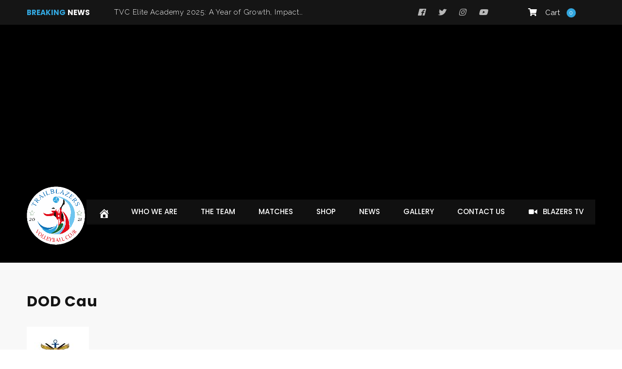

--- FILE ---
content_type: text/html; charset=UTF-8
request_url: https://trailblazersvc.com/team/vihiga-county/
body_size: 17933
content:
<!DOCTYPE html>
<html lang="en-US" class="no-js">
<head>
    <meta name="format-detection" content="telephone=no">
    <meta charset="UTF-8">
    <meta name="viewport" content="width=device-width, initial-scale=1">
    <link rel="profile" href="http://gmpg.org/xfn/11">
    <link rel="pingback" href="https://trailblazersvc.com/xmlrpc.php">
    <meta name='robots' content='index, follow, max-image-preview:large, max-snippet:-1, max-video-preview:-1' />

	<!-- This site is optimized with the Yoast SEO plugin v26.4 - https://yoast.com/wordpress/plugins/seo/ -->
	<title>DOD Cau - Trailblazers</title>
	<link rel="canonical" href="https://trailblazersvc.com/team/vihiga-county/" />
	<meta property="og:locale" content="en_US" />
	<meta property="og:type" content="article" />
	<meta property="og:title" content="DOD Cau - Trailblazers" />
	<meta property="og:url" content="https://trailblazersvc.com/team/vihiga-county/" />
	<meta property="og:site_name" content="Trailblazers" />
	<meta property="article:modified_time" content="2025-11-20T11:06:31+00:00" />
	<meta property="og:image" content="https://trailblazersvc.com/wp-content/uploads/2022/09/DOD.jpg" />
	<meta property="og:image:width" content="1080" />
	<meta property="og:image:height" content="1080" />
	<meta property="og:image:type" content="image/jpeg" />
	<meta name="twitter:card" content="summary_large_image" />
	<script type="application/ld+json" class="yoast-schema-graph">{"@context":"https://schema.org","@graph":[{"@type":"WebPage","@id":"https://trailblazersvc.com/team/vihiga-county/","url":"https://trailblazersvc.com/team/vihiga-county/","name":"DOD Cau - Trailblazers","isPartOf":{"@id":"https://trailblazersvc.com/#website"},"primaryImageOfPage":{"@id":"https://trailblazersvc.com/team/vihiga-county/#primaryimage"},"image":{"@id":"https://trailblazersvc.com/team/vihiga-county/#primaryimage"},"thumbnailUrl":"https://trailblazersvc.com/wp-content/uploads/2022/09/DOD.jpg","datePublished":"2022-09-12T14:18:52+00:00","dateModified":"2025-11-20T11:06:31+00:00","breadcrumb":{"@id":"https://trailblazersvc.com/team/vihiga-county/#breadcrumb"},"inLanguage":"en-US","potentialAction":[{"@type":"ReadAction","target":["https://trailblazersvc.com/team/vihiga-county/"]}]},{"@type":"ImageObject","inLanguage":"en-US","@id":"https://trailblazersvc.com/team/vihiga-county/#primaryimage","url":"https://trailblazersvc.com/wp-content/uploads/2022/09/DOD.jpg","contentUrl":"https://trailblazersvc.com/wp-content/uploads/2022/09/DOD.jpg","width":1080,"height":1080},{"@type":"BreadcrumbList","@id":"https://trailblazersvc.com/team/vihiga-county/#breadcrumb","itemListElement":[{"@type":"ListItem","position":1,"name":"Home","item":"https://trailblazersvc.com/"},{"@type":"ListItem","position":2,"name":"DOD Cau"}]},{"@type":"WebSite","@id":"https://trailblazersvc.com/#website","url":"https://trailblazersvc.com/","name":"Trailblazers","description":"Volleyball Club","publisher":{"@id":"https://trailblazersvc.com/#organization"},"potentialAction":[{"@type":"SearchAction","target":{"@type":"EntryPoint","urlTemplate":"https://trailblazersvc.com/?s={search_term_string}"},"query-input":{"@type":"PropertyValueSpecification","valueRequired":true,"valueName":"search_term_string"}}],"inLanguage":"en-US"},{"@type":"Organization","@id":"https://trailblazersvc.com/#organization","name":"TrailBlazers Volleyball Club","url":"https://trailblazersvc.com/","logo":{"@type":"ImageObject","inLanguage":"en-US","@id":"https://trailblazersvc.com/#/schema/logo/image/","url":"https://trailblazersvc.com/wp-content/uploads/2022/09/trailblazersvc-logo-2.png","contentUrl":"https://trailblazersvc.com/wp-content/uploads/2022/09/trailblazersvc-logo-2.png","width":150,"height":150,"caption":"TrailBlazers Volleyball Club"},"image":{"@id":"https://trailblazersvc.com/#/schema/logo/image/"}}]}</script>
	<!-- / Yoast SEO plugin. -->


<link rel='dns-prefetch' href='//maps.googleapis.com' />
<link rel='dns-prefetch' href='//static.addtoany.com' />
<link rel='dns-prefetch' href='//fonts.googleapis.com' />
<link rel="alternate" type="application/rss+xml" title="Trailblazers &raquo; Feed" href="https://trailblazersvc.com/feed/" />
<link rel="alternate" type="application/rss+xml" title="Trailblazers &raquo; Comments Feed" href="https://trailblazersvc.com/comments/feed/" />
<link rel="alternate" title="oEmbed (JSON)" type="application/json+oembed" href="https://trailblazersvc.com/wp-json/oembed/1.0/embed?url=https%3A%2F%2Ftrailblazersvc.com%2Fteam%2Fvihiga-county%2F" />
<link rel="alternate" title="oEmbed (XML)" type="text/xml+oembed" href="https://trailblazersvc.com/wp-json/oembed/1.0/embed?url=https%3A%2F%2Ftrailblazersvc.com%2Fteam%2Fvihiga-county%2F&#038;format=xml" />
<!-- trailblazersvc.com is managing ads with Advanced Ads 2.0.14 – https://wpadvancedads.com/ --><script id="trail-ready">
			window.advanced_ads_ready=function(e,a){a=a||"complete";var d=function(e){return"interactive"===a?"loading"!==e:"complete"===e};d(document.readyState)?e():document.addEventListener("readystatechange",(function(a){d(a.target.readyState)&&e()}),{once:"interactive"===a})},window.advanced_ads_ready_queue=window.advanced_ads_ready_queue||[];		</script>
		<style id='wp-img-auto-sizes-contain-inline-css' type='text/css'>
img:is([sizes=auto i],[sizes^="auto," i]){contain-intrinsic-size:3000px 1500px}
/*# sourceURL=wp-img-auto-sizes-contain-inline-css */
</style>

<link rel='stylesheet' id='boostrap-css' href='https://trailblazersvc.com/wp-content/themes/Trailblazersvc/assets/css/bootstrap.min.css?ver=4.3.2' type='text/css' media='all' />
<link rel='stylesheet' id='select2-css' href='https://trailblazersvc.com/wp-content/themes/Trailblazersvc/assets/css/select2.min.css?ver=4.3.2' type='text/css' media='all' />
<link rel='stylesheet' id='owl-carousel-css' href='https://trailblazersvc.com/wp-content/themes/Trailblazersvc/assets/css/owl.carousel.css?ver=4.3.2' type='text/css' media='all' />
<link rel='stylesheet' id='stm-font-awesome-5-css' href='https://trailblazersvc.com/wp-content/themes/Trailblazersvc/assets/css/fontawesome.min.css?ver=4.3.2' type='text/css' media='all' />
<link rel='stylesheet' id='fancybox-css' href='https://trailblazersvc.com/wp-content/themes/Trailblazersvc/assets/css/jquery.fancybox.css?ver=4.3.2' type='text/css' media='all' />
<link rel='stylesheet' id='lightbox-css' href='https://trailblazersvc.com/wp-content/themes/Trailblazersvc/assets/css/lightbox.css?ver=4.3.2' type='text/css' media='all' />
<link rel='stylesheet' id='stm-theme-animate-css' href='https://trailblazersvc.com/wp-content/themes/Trailblazersvc/assets/css/animate.css?ver=4.3.2' type='text/css' media='all' />
<link rel='stylesheet' id='stm-theme-icons-css' href='https://trailblazersvc.com/wp-content/themes/Trailblazersvc/assets/css/splash-icons.css?ver=4.3.2' type='text/css' media='all' />
<link rel='stylesheet' id='perfect-scrollbar-css' href='https://trailblazersvc.com/wp-content/themes/Trailblazersvc/assets/css/perfect-scrollbar.css?ver=4.3.2' type='text/css' media='all' />
<link rel='stylesheet' id='stm-theme-style-css' href='https://trailblazersvc.com/wp-content/themes/Trailblazersvc/assets/css/styles.css?ver=4.3.2' type='text/css' media='all' />
<link rel='stylesheet' id='stm-theme-default-styles-css' href='https://trailblazersvc.com/wp-content/themes/Trailblazersvc/style.css?ver=4.3.2' type='text/css' media='all' />
<style id='stm-theme-default-styles-inline-css' type='text/css'>
.stm-header .logo-main { float: left; margin: 0px !important; } .stm-main-menu { padding: 27px 0px; } .header_1 .stm-header .stm-main-menu .stm-main-menu-unit .header-menu > li a, .header_2 .stm-header .stm-main-menu .stm-main-menu-unit .header-menu > li a, .header_3 .stm-header .stm-main-menu .stm-main-menu-unit .header-menu > li a, .header_magazine_one .stm-header .stm-main-menu .stm-main-menu-unit .header-menu > li a { line-height: 50px; color: #fff; font-weight: 500; font-size: 15px; text-transform: capitalize; } /*coaches and league table section */ .stm-icon-title-wrap .stm-icon-title h4 { font-size: 30px; color: white; } .wp-tsasp-teamshowcase-slider { padding-bottom: 0px; padding-top: 5px; } /*ends*/ /*results table*/ .stm-latest-results-units .stm-latest-results-meta > div.date { color: #000000; opacity: 1; } .stm-latest-results-units .stm-latest-results-meta > div.venue { color: #000000; opacity: 1; } .stm-latest-results-units .stm-latest-results-info .stm-latest-result .stm-latest-result-team a { color: #727272; text-decoration: none !important; } .stm-latest-results-units .stm-latest-results-meta { font-size: 13px; text-transform: capitalize; font-weight: 700; } .stm-next-match-units .stm-next-match-unit .stm-next-match-opponents .stm-command h4 { color: #ffffff; text-transform: capitalize; font-weight: 500; } .stm-next-match-units .stm-next-match-unit .stm-next-match-opponents .stm-command .stm-command-logo { max-width: 90px; } .vc_league_table .sp-view-all-link { background: #000000; font-size: 13px; color: #ffffff !important; } .stm-single-sp_table-league .sp-league-table th, .stm-single-sp_table-league .sp-league-table td { text-align: center; font-weight: 500; font-size: 13px; } .stm-single-sp_table-league .sp-league-table td.data-rank { font-weight: 700; font-size: 13px; } .data-pf { font-weight: 700; } /* .wp-tsasp-design-1 .wp-tsasp-team-name { color: #32a6de; } .wp-tsasp-design-1 .wp-tsasp-team-data { color: #32a6de; } */ .current-menu-item .current_page_item .home-icon{ color: #fff; } /*post title sizes*/ .stm-single-post-loop .title { font-size: 14px; line-height: 21px; text-transform: capitalize; } .stm-load-more-btn { text-align: center; } .stm-products-carousel.style_3 .stm-products-carousel__product-actions a { text-transform: capitalize; background-color: #32a6de; font-size: 14px; } .stm-products-carousel.style_3 .stm-products-carousel__product-price { font-size: 14px !important; line-height: 19px; font-weight: 700; } .stm-products-carousel.style_3 .stm-products-carousel__product-price del { font-size: 13px !important; margin-left: 8px; font-weight: 400 !important; } .stm-latest-results-units .stm-latest-results-info .stm-latest-result { color: #535353; font-weight: normal; font-size: 14px !important; line-height: 16px; } .stm-products-carousel.style_3 .stm-products-carousel__product-name { text-transform: capitalize !important; font-size: 16px !important; line-height: 21px; font-weight: 500 !important; } .stm-products-carousel.style_3 .stm-products-carousel__product-content { margin-bottom: 10px; height: 35px !important; } .stm-products-carousel.style_3 .stm-products-carousel__product-category { color: #aaa; display: none; } .stm-media-tabs .stm-medias-unit-wider .stm-medias-unit .stm-media-single-unit .stm-media-preview .title { text-transform: capitalize !important; } .stm-icon-title-wrap .stm-icon-title h4 { font-size: 28px; color: white; text-transform: capitalize !important; } h3, .h3 { margin-bottom: 10px; font-size: 28px !important; line-height: 40px; font-weight: 700; text-transform: capitalize !important; } .teamheadingcenter .stm-title-left { float: unset; text-align: center; } .stm-products-carousel.style_3 .stm-products-carousel__title { text-align: center; margin-bottom: 50px; font-size: 28px !important; line-height: 40px; font-weight: 700; text-transform: capitalize !important; } .stm---ids .stm-title-left h2 { color: #111; text-transform: capitalize; font-size: 28px !important; } .stm-players .stm-list-single-player .stm-list-single-player-info { position: absolute; height: 19%; width: 100%; bottom: 0; left: 0; background-color: #151515; } .stm-players .stm-list-single-player .stm-list-single-player-info .inner { position: absolute; bottom: 0; left: 0px; height: unset; line-height: 30px; padding: 5px 25px; transform: none; transform-origin: unset; white-space: inherit; color: #fff; } .stm-players .stm-list-single-player .stm-list-single-player-info .inner .player-number { margin-right: 29px; transform: none; font-size: 44px; font-weight: 700; color: #32a6de; width: 100%; } .sp-widget-align-left { width: 100% !important; float: left; clear: left; padding-right: 10px; box-sizing: border-box; } .sp-widget-align-right { width: 100% !important; float: right; clear: right; padding-left: 10px; box-sizing: border-box; } .stm-menu-toggle { background: rgba(47, 48, 49, 0); padding-top: 20px !important; } .stm-menu-toggle span { display: block; width: 31px; height: 1px !important; background: #fff; margin: 0 auto 8px !important; border-radius: 2px; } .stm-mobile-menu-list li a { display: block; padding: 10px 35px; text-align: left; color: #fff; text-transform: uppercase !important; font-weight: normal; font-size: 15px !important; text-decoration: none !important; } .stm-mobile-menu-list li ul li a { font-size: 17px !important; text-transform: Capitalize !important; padding: 10px 50px !important; } .stm-next-match-units .stm-next-match-unit .stm-next-match-time .heading-font { font-weight: normal !important; } /*desktop css*/ @media screen and (min-width: 480px) { .stm-upcoming-events_list ul li { margin-bottom: 30px; } .btn-md { text-align: left; line-height: 25px; letter-spacing: 1px; font-weight: 400; border-color: rgb(226, 30, 34); border-style: solid; border-width: 2px; padding: 14px 35px 14px ! important; border-radius: 5px; } .slider-title.h1 { font-size: 40px; line-height: 40px !important; } } /*mobile css*/ @media screen and (max-width: 480px) { .stm-next-match-units .stm-next-match-unit .stm-next-match-opponents { display: inline-flex ; } .stm-next-match-units .stm-next-match-unit .stm-next-match-opponents { display: inline-flex !mportant; } .stm-next-match-units .stm-next-match-unit .stm-next-match-opponents .stm-command { display: block; margin-bottom: 0px; width: 40%; } .stm-next-match-units .stm-next-match-unit .stm-next-match-opponents .stm-command-vs { display: block; margin-bottom: 20px; width: 20%; } .stm-next-match-units .stm-next-match-unit .stm-next-match-opponents .stm-command { padding: 0; padding-top: 80px; } .stm-next-match-units .stm-next-match-unit .stm-next-match-info { font-size: 13px !important; } .stm-next-match-units .stm-next-match-unit .stm-next-match-venue { text-align: center; color: #fff; font-size: 13px !important; } table tbody tr td.data-name { font-weight: 600 !important; } .stm-single-sp_event { margin: 0 0px !important; } .stm-single-sp_event .sp-table-caption { margin-bottom: 18px; text-transform: capitalize; font-size: 20px !important; } .splashBasketball h1.stm-main-title-unit { font-size: 22px !important; line-height: 40px; } .stm-next-match-units .stm-next-match-unit .stm-next-match-opponents .stm-command h4 { color: #ffffff; text-transform: capitalize; font-weight: 500; font-size: 15px !important; } .stm-next-match-units .stm-next-match-unit .stm-next-match-time { padding: 17px 0 0px !important; background-color: #32a6de; text-align: center; } .stm-call-to-action { padding-bottom: 75px !important ; } .btn-md { padding: 12px 30px 12px !important; font-size: 11px !important ; } .slider-title.h1 { font-size: 26px; line-height: 40px !important; } .stm-header-mobile .bloglogo img { max-width: 75%; } .vc_custom_1664456024676 { margin-top: 30px !important; } .stm-carousel-controls-right { margin-bottom: 20px; margin-left: -6px; text-align: center; } .sp-player-details { max-width: unset; width: auto; margin: 0 auto; } .sp-template-profile-selector { text-align: center !important; } .stm-single-sp_player .sp-template-photo { padding-top: 10px; margin-right: 0px; } .player-socials { padding-top: 20px; text-align: left; padding-left: 25px; } .stm-players .stm-list-single-player .stm-list-single-player-info { position: absolute; height: 15% !important; } .stm-players .stm-list-single-player .stm-list-single-player-info .inner .player-number { margin-right: 15px; font-size: 25px; width: 15%; } .stm-players .stm-list-single-player .stm-list-single-player-info .inner { line-height: 14px; padding: 5px 5px; white-space: nowrap; } .stm-players .stm-list-single-player .stm-list-single-player-info .inner .player-title { font-size: 11px; font-weight: 500; } .stm-players .stm-list-single-player .stm-list-single-player-info .inner .player-position { font-size: 11px; opacity: 0.8; } } .sp-excerpt { display: block; margin-bottom: 1em; text-align: justify; } .stm-single-block-event-list .stm-single-block-unit .stm-teams-info .stm-latest-result-lose-label { background-color: #6dc4f0; } .sp-template { margin-bottom: 0; } input[type="submit"], button, .button { font-weight: normal; } .stm-upcoming-events_list ul li .commands h3 { margin-bottom: 8px; font-weight: 600; font-size: 24px !important; } h1, .h1 { margin-bottom: 20px; font-size: 28px; line-height: 60px; font-weight: 700; } .stm-products-row.row-3 .stm-single-product-loop .stm-product-content-loop-inner .clearfix .title h3, .stm-products-row.row-4 .stm-single-product-loop .stm-product-content-loop-inner .clearfix .title h3 { padding-right: 00px; font-size: 15px !important; } .woocommerce-LoopProduct-link.woocommerce-loop-product__link h3 { font-size: 15px !important; } .stm-single-product-loop .stm-product-content-loop-inner .clearfix .meta .price { font-weight: 700; font-size: 18px; color: #32a6de; } .stm-products-row.row-3 .stm-single-product-loop .stm-product-content-loop-inner .clearfix .meta .price del, .stm-products-row.row-4 .stm-single-product-loop .stm-product-content-loop-inner .clearfix .meta .price del { font-size: 15px; } .stm-sportspress-sidebar .widget_title h3, .stm-sportspress-sidebar .widget_title h4, .stm-sportspress-sidebar .widget-title h3, .stm-sportspress-sidebar .widget-title h4, aside.widget .widget_title h3, aside.widget .widget_title h4, aside.widget .widget-title h3, aside.widget .widget-title h4 { font-size: 23px !important; text-transform: Capitalize !important; } .stm-main-title-unit { text-transform: capitalize !important; letter-spacing: 1px; font-size: 28px; } .woocommerce-tabs h2 { font-size: 23px; text-transform: capitalize !important; } .stm-single-product-content-right .product_title { margin-bottom: 17px; font-size: 26px !important; color: #404040; text-transform: capitalize !important; } .playertp { width: 85% !important; } .playerpt { width: 15% !important; } .dflex{ display: flex; width: 100%; align-items: center; } .stm-players .stm-list-single-player .stm-list-single-player-info .inner .player-title { margin-right: 0px; font-size: 16px; font-weight: 700; } .stm-player-ids .stm-title-left h2 { color: #0d0d0d !important; } .stm-single-sp_player .sp-template.sp-template-player-details.sp-template-details { float: left; width: 100%; } .stm-single-block-event-list .stm-single-block-event-list-top .h6 { opacity: 0.6; margin-bottom: 0; text-transform: uppercase; font-size: 18px; } .stm-single-block-event-list .stm-single-block-unit .stm-teams-info .stm-title-team { font-size: 17px; font-weight: 600; color: #535353; text-transform: none; } .stm-players .stm-list-single-player .stm-list-single-player-info .inner .player-title { margin-right: 0px; font-size: 15px; font-weight: 700; } .stm-single-sp_player .sp-template.sp-template-player-details.sp-template-details .sp-list-wrapper .sp-player-details .single-info:nth-child(2n+1) { background: #f0f0f0; } .single-info { line-height: 40px; } .player-socials { padding-top: 40px; display: none; } .stm-single-sp_player .sp-template-photo { padding-top: 0px; margin-right: 0px; } .stm-next-match-units { margin-top: 0px; display: none; } .stm-next-match-controls { overflow: hidden; padding-top: 8px; display: none; } .tcoaches .player-number.playerpt { display: none !important; } .tcoaches .inner.heading-font.dflex { text-align: center !important; } .tcoaches playertp { width: 100% !important; } .tcoaches .dflex { width: 100%; align-items: center; display: unset; } .tcoaches .stm-main-title-unit { font-size: 25px !important; } .tcoaches h4 { font-size: 25px !important; } .tcoaches .player-title { width: 100%; } .tcoaches .player-position { width: 100%; } .tcoaches .inner.heading-font { text-align: center; line-height: 23px !important; } .stm-players .stm-list-single-player .stm-list-single-player-info .inner { white-space: nowrap; } .stm-image-carousel .stm-main-title-unit { margin-bottom: 40px; } .stm-trophy-carousel.style_3 .stm-single-trophy .stm-title { font-weight: 500 !important; } .ex-social-account li::before { position: absolute; content: ''; display: block; left: 0; top: 11px; width: 3px; height: 3px; background-color: #32a6de00 !important; } .ex-tplist h3 a:hover { color: #32a6de; } .ex-tplist h3 a{ color: #fff !important; font-family: inherit; font-size: 23px; } figure.tpstyle-20 p { background: #ffffff; color: #4d4d4d; padding: 10px 15px 25px; display: none !important; } figure.tpstyle-20 h5 { padding: 0px 15px 10px 12px !important; background-color: #000 !important; } .stm-header-mobile { padding: 15px 15px 15px !important; } .footer-widgets-wrapper { padding: 30px 15px 5px !important; } .widget_recent_entries ul li a { font-weight: normal !important; } .extp-member-single { max-width: 1000px !important; } .extp-member-single .ex-social-account li a:not(:hover) { color: #32a6de !important; } .stm-icon-title-wrap .stm-icon-title h4 { font-size: 18px; color: #2f2f2f !important; text-transform: capitalize !important; } .stm-icon-title-wrap .stm-icon-title i { color: #00aaff; margin-right: 15px; font-size: 25px !important; } .bcontacts{ border-right: solid 1px #e8e8e8; } .ctaction h3, .h3 { font-family: inherit !important; } .stm-next-match-units .stm-next-match-unit .stm-next-match-info { font-weight: normal !important; } .stm-next-match-units .stm-next-match-unit .stm-next-match-opponents .stm-command-vs span { display: inline-block; width: 50px; height: 50px; line-height: 50px; background-color: #32a6de; font-weight: 700; font-size: 25px; text-transform: uppercase; } @media screen and (max-width: 480px) { .stm-next-match-units .stm-next-match-unit .stm-next-match-opponents { display: inline-flex ; align-items: center; } .stm-next-match-units .stm-next-match-unit .stm-next-match-time .heading-font { display: inline-flex !important; } .stm-next-match-units .stm-next-match-unit .stm-next-match-time { padding: 15px 0 15px !important; } .stm-next-match-units .stm-next-match-unit .stm-next-match-time .heading-font span { display: inline-flex !important; margin: 0 5px !important; } h3, .h3 { margin-bottom: 15px !important; font-size: 24px !important; line-height: 40px; font-weight: 700; text-transform: capitalize !important; text-align: center; color: #2f2f2f !important; } .stm-icon-title-wrap .stm-icon-title { /* display: -ms-flexbox; */ display: flex; -ms-flex-align: center; align-items: center; -ms-flex-pack: start; justify-content: center; margin-bottom: 14px; } .stm-media-tabs .stm-main-title-unit { margin-right: 0px !important; text-transform: uppercase; } .stm-media-tabs .stm-media-tabs-nav { margin-top: 6px; overflow: hidden; text-align: center; display: none !important; } .stm-media-tabs .stm-medias-unit-wider .stm-medias-unit .stm-media-single-unit .stm-media-preview a { width: 382px !important; } .stm-main-title-unit { margin-bottom: 15px !important; } .stm-products-carousel.style_3 .stm-products-carousel__title { text-align: center; text-transform: uppercase; margin-bottom: 30px !important; } .hiddenmobile{ display: none !important; } .whitetitles .stm-player-ids .stm-main-title-unit { color: #fff !important; } .splashBasketball h1.stm-main-title-unit { text-align: center !important ; } .stm-players-inline .stm-list-single-player { max-width: 42% !important; } .stm-players .stm-list-single-player .stm-list-single-player-info .inner .player-title { margin-right: 0px; font-size: 12px !important; font-weight: 700; } .stm-players .stm-list-single-player .stm-list-single-player-info { position: absolute; height: 20% !important; } .stm-players .stm-list-single-player { margin: 0 5px 30px 5px !important; } .tcoaches .stm-players .stm-list-single-player .stm-list-single-player-info { position: absolute; height: 25% !important; } .stm-upcoming-events_list ul li .commands h3 { margin-bottom: 8px; font-weight: 600; font-size: 24px !important; display: inline-flex !important; align-items: center !important; } .stm-upcoming-events_list ul li .commands h3 .stm-red { display: block; width: 16% !important; } .stm-upcoming-events_list ul li .commands h3 a { color: inherit; text-decoration: none !important; width: 42% !important; font-size: 16px; } .date { display: inline-flex !important; } .stm-top { width: 30%; } .stm-middle { width: 40%; } .stm-bottom { width: 30%; } .stm-icon-title-wrap .stm-content { font-size: 14px; color: #151618; text-align: center; margin-bottom: 15px; } .mobilecenter h5, p { text-align: center; } .playerslider .stm-players .stm-list-single-player .stm-list-single-player-info .inner { line-height: 14px; padding: 20px 50px !important ; white-space: nowrap; } } /*End mobile media query*/ .whitetitles .stm-icon-title-wrap .stm-icon-title h4 { color:#fff; } p { text-align: justify; } .mobiletitle .stm-icon-title-wrap .stm-icon-title h4 { font-size: 22px; text-transform: capitalize !important; padding: 0 0 15px 0px; text-align: center !important; } .whitetitles .stm-icon-title-wrap .stm-icon-title h4 { color: #fff !important; text-transform: capitalize !important; } .stm-title-box-unit { padding-bottom: 10px; padding-top: 30px; } .management h3, .h3 { margin-bottom: 0px !important; } .stm-main-title-unit { margin-bottom: 0px; padding: 30px 0 0 0; } .ex-tplist h5 { font-weight: 400; margin: 0; font-size: 13px; text-transform: uppercase; color: #e30412 !important; letter-spacing: 1px; } .stm-players .stm-list-single-player .stm-list-single-player-info .inner { white-space: nowrap; width: 100% !important; } input[type="submit"] { background-color: #000 !important; border: 1px solid #000 !important; } .slider.button.btn-md { border: solid 2px #32a6de !important; } #stm-footer-bottom { padding: 5px 0px; } /* */ .vc_custom_1462535085472 { background-color: #f7f7f7 !important; } .vc_custom_1667893187213 { background-color: #f7f7f7 !important; } .sp-header { position: relative; overflow: visible; z-index: 10000; display: none; } .stm-icon-title-wrap .stm-icon-title { display: -ms-flexbox; display: flex; -ms-flex-align: center; align-items: center; -ms-flex-pack: start; justify-content: center; margin-bottom: 14px; } .privacy-policy h3, .h3 { margin-bottom: 10px; font-size: 20px !important; line-height: 30px; font-weight: 700; text-transform: capitalize !important; } .privacy-policy h4, .h4 { margin-bottom: 10px; font-size: 16px; line-height: 30px; font-weight: 700; } .header_1 .stm-header .stm-main-menu .stm-main-menu-unit.stm-search-enabled, .header_2 .stm-header .stm-main-menu .stm-main-menu-unit.stm-search-enabled, .header_3 .stm-header .stm-main-menu .stm-main-menu-unit.stm-search-enabled, .header_magazine_one .stm-header .stm-main-menu .stm-main-menu-unit.stm-search-enabled { padding-right: 0px; } @media (max-width: 480px) { .stm-mobile-menu-unit .inner .stm-top { padding-left: 25px; padding-right: 10px; display: none; } #main { padding-bottom: 0px; } 
/*# sourceURL=stm-theme-default-styles-inline-css */
</style>
<link rel='stylesheet' id='wp-block-library-css' href='https://trailblazersvc.com/wp-includes/css/dist/block-library/style.min.css?ver=6.9' type='text/css' media='all' />
<link rel='stylesheet' id='wc-blocks-style-css' href='https://trailblazersvc.com/wp-content/plugins/woocommerce/assets/client/blocks/wc-blocks.css?ver=wc-10.3.7' type='text/css' media='all' />
<style id='global-styles-inline-css' type='text/css'>
:root{--wp--preset--aspect-ratio--square: 1;--wp--preset--aspect-ratio--4-3: 4/3;--wp--preset--aspect-ratio--3-4: 3/4;--wp--preset--aspect-ratio--3-2: 3/2;--wp--preset--aspect-ratio--2-3: 2/3;--wp--preset--aspect-ratio--16-9: 16/9;--wp--preset--aspect-ratio--9-16: 9/16;--wp--preset--color--black: #000000;--wp--preset--color--cyan-bluish-gray: #abb8c3;--wp--preset--color--white: #ffffff;--wp--preset--color--pale-pink: #f78da7;--wp--preset--color--vivid-red: #cf2e2e;--wp--preset--color--luminous-vivid-orange: #ff6900;--wp--preset--color--luminous-vivid-amber: #fcb900;--wp--preset--color--light-green-cyan: #7bdcb5;--wp--preset--color--vivid-green-cyan: #00d084;--wp--preset--color--pale-cyan-blue: #8ed1fc;--wp--preset--color--vivid-cyan-blue: #0693e3;--wp--preset--color--vivid-purple: #9b51e0;--wp--preset--gradient--vivid-cyan-blue-to-vivid-purple: linear-gradient(135deg,rgb(6,147,227) 0%,rgb(155,81,224) 100%);--wp--preset--gradient--light-green-cyan-to-vivid-green-cyan: linear-gradient(135deg,rgb(122,220,180) 0%,rgb(0,208,130) 100%);--wp--preset--gradient--luminous-vivid-amber-to-luminous-vivid-orange: linear-gradient(135deg,rgb(252,185,0) 0%,rgb(255,105,0) 100%);--wp--preset--gradient--luminous-vivid-orange-to-vivid-red: linear-gradient(135deg,rgb(255,105,0) 0%,rgb(207,46,46) 100%);--wp--preset--gradient--very-light-gray-to-cyan-bluish-gray: linear-gradient(135deg,rgb(238,238,238) 0%,rgb(169,184,195) 100%);--wp--preset--gradient--cool-to-warm-spectrum: linear-gradient(135deg,rgb(74,234,220) 0%,rgb(151,120,209) 20%,rgb(207,42,186) 40%,rgb(238,44,130) 60%,rgb(251,105,98) 80%,rgb(254,248,76) 100%);--wp--preset--gradient--blush-light-purple: linear-gradient(135deg,rgb(255,206,236) 0%,rgb(152,150,240) 100%);--wp--preset--gradient--blush-bordeaux: linear-gradient(135deg,rgb(254,205,165) 0%,rgb(254,45,45) 50%,rgb(107,0,62) 100%);--wp--preset--gradient--luminous-dusk: linear-gradient(135deg,rgb(255,203,112) 0%,rgb(199,81,192) 50%,rgb(65,88,208) 100%);--wp--preset--gradient--pale-ocean: linear-gradient(135deg,rgb(255,245,203) 0%,rgb(182,227,212) 50%,rgb(51,167,181) 100%);--wp--preset--gradient--electric-grass: linear-gradient(135deg,rgb(202,248,128) 0%,rgb(113,206,126) 100%);--wp--preset--gradient--midnight: linear-gradient(135deg,rgb(2,3,129) 0%,rgb(40,116,252) 100%);--wp--preset--font-size--small: 13px;--wp--preset--font-size--medium: 20px;--wp--preset--font-size--large: 36px;--wp--preset--font-size--x-large: 42px;--wp--preset--spacing--20: 0.44rem;--wp--preset--spacing--30: 0.67rem;--wp--preset--spacing--40: 1rem;--wp--preset--spacing--50: 1.5rem;--wp--preset--spacing--60: 2.25rem;--wp--preset--spacing--70: 3.38rem;--wp--preset--spacing--80: 5.06rem;--wp--preset--shadow--natural: 6px 6px 9px rgba(0, 0, 0, 0.2);--wp--preset--shadow--deep: 12px 12px 50px rgba(0, 0, 0, 0.4);--wp--preset--shadow--sharp: 6px 6px 0px rgba(0, 0, 0, 0.2);--wp--preset--shadow--outlined: 6px 6px 0px -3px rgb(255, 255, 255), 6px 6px rgb(0, 0, 0);--wp--preset--shadow--crisp: 6px 6px 0px rgb(0, 0, 0);}:where(.is-layout-flex){gap: 0.5em;}:where(.is-layout-grid){gap: 0.5em;}body .is-layout-flex{display: flex;}.is-layout-flex{flex-wrap: wrap;align-items: center;}.is-layout-flex > :is(*, div){margin: 0;}body .is-layout-grid{display: grid;}.is-layout-grid > :is(*, div){margin: 0;}:where(.wp-block-columns.is-layout-flex){gap: 2em;}:where(.wp-block-columns.is-layout-grid){gap: 2em;}:where(.wp-block-post-template.is-layout-flex){gap: 1.25em;}:where(.wp-block-post-template.is-layout-grid){gap: 1.25em;}.has-black-color{color: var(--wp--preset--color--black) !important;}.has-cyan-bluish-gray-color{color: var(--wp--preset--color--cyan-bluish-gray) !important;}.has-white-color{color: var(--wp--preset--color--white) !important;}.has-pale-pink-color{color: var(--wp--preset--color--pale-pink) !important;}.has-vivid-red-color{color: var(--wp--preset--color--vivid-red) !important;}.has-luminous-vivid-orange-color{color: var(--wp--preset--color--luminous-vivid-orange) !important;}.has-luminous-vivid-amber-color{color: var(--wp--preset--color--luminous-vivid-amber) !important;}.has-light-green-cyan-color{color: var(--wp--preset--color--light-green-cyan) !important;}.has-vivid-green-cyan-color{color: var(--wp--preset--color--vivid-green-cyan) !important;}.has-pale-cyan-blue-color{color: var(--wp--preset--color--pale-cyan-blue) !important;}.has-vivid-cyan-blue-color{color: var(--wp--preset--color--vivid-cyan-blue) !important;}.has-vivid-purple-color{color: var(--wp--preset--color--vivid-purple) !important;}.has-black-background-color{background-color: var(--wp--preset--color--black) !important;}.has-cyan-bluish-gray-background-color{background-color: var(--wp--preset--color--cyan-bluish-gray) !important;}.has-white-background-color{background-color: var(--wp--preset--color--white) !important;}.has-pale-pink-background-color{background-color: var(--wp--preset--color--pale-pink) !important;}.has-vivid-red-background-color{background-color: var(--wp--preset--color--vivid-red) !important;}.has-luminous-vivid-orange-background-color{background-color: var(--wp--preset--color--luminous-vivid-orange) !important;}.has-luminous-vivid-amber-background-color{background-color: var(--wp--preset--color--luminous-vivid-amber) !important;}.has-light-green-cyan-background-color{background-color: var(--wp--preset--color--light-green-cyan) !important;}.has-vivid-green-cyan-background-color{background-color: var(--wp--preset--color--vivid-green-cyan) !important;}.has-pale-cyan-blue-background-color{background-color: var(--wp--preset--color--pale-cyan-blue) !important;}.has-vivid-cyan-blue-background-color{background-color: var(--wp--preset--color--vivid-cyan-blue) !important;}.has-vivid-purple-background-color{background-color: var(--wp--preset--color--vivid-purple) !important;}.has-black-border-color{border-color: var(--wp--preset--color--black) !important;}.has-cyan-bluish-gray-border-color{border-color: var(--wp--preset--color--cyan-bluish-gray) !important;}.has-white-border-color{border-color: var(--wp--preset--color--white) !important;}.has-pale-pink-border-color{border-color: var(--wp--preset--color--pale-pink) !important;}.has-vivid-red-border-color{border-color: var(--wp--preset--color--vivid-red) !important;}.has-luminous-vivid-orange-border-color{border-color: var(--wp--preset--color--luminous-vivid-orange) !important;}.has-luminous-vivid-amber-border-color{border-color: var(--wp--preset--color--luminous-vivid-amber) !important;}.has-light-green-cyan-border-color{border-color: var(--wp--preset--color--light-green-cyan) !important;}.has-vivid-green-cyan-border-color{border-color: var(--wp--preset--color--vivid-green-cyan) !important;}.has-pale-cyan-blue-border-color{border-color: var(--wp--preset--color--pale-cyan-blue) !important;}.has-vivid-cyan-blue-border-color{border-color: var(--wp--preset--color--vivid-cyan-blue) !important;}.has-vivid-purple-border-color{border-color: var(--wp--preset--color--vivid-purple) !important;}.has-vivid-cyan-blue-to-vivid-purple-gradient-background{background: var(--wp--preset--gradient--vivid-cyan-blue-to-vivid-purple) !important;}.has-light-green-cyan-to-vivid-green-cyan-gradient-background{background: var(--wp--preset--gradient--light-green-cyan-to-vivid-green-cyan) !important;}.has-luminous-vivid-amber-to-luminous-vivid-orange-gradient-background{background: var(--wp--preset--gradient--luminous-vivid-amber-to-luminous-vivid-orange) !important;}.has-luminous-vivid-orange-to-vivid-red-gradient-background{background: var(--wp--preset--gradient--luminous-vivid-orange-to-vivid-red) !important;}.has-very-light-gray-to-cyan-bluish-gray-gradient-background{background: var(--wp--preset--gradient--very-light-gray-to-cyan-bluish-gray) !important;}.has-cool-to-warm-spectrum-gradient-background{background: var(--wp--preset--gradient--cool-to-warm-spectrum) !important;}.has-blush-light-purple-gradient-background{background: var(--wp--preset--gradient--blush-light-purple) !important;}.has-blush-bordeaux-gradient-background{background: var(--wp--preset--gradient--blush-bordeaux) !important;}.has-luminous-dusk-gradient-background{background: var(--wp--preset--gradient--luminous-dusk) !important;}.has-pale-ocean-gradient-background{background: var(--wp--preset--gradient--pale-ocean) !important;}.has-electric-grass-gradient-background{background: var(--wp--preset--gradient--electric-grass) !important;}.has-midnight-gradient-background{background: var(--wp--preset--gradient--midnight) !important;}.has-small-font-size{font-size: var(--wp--preset--font-size--small) !important;}.has-medium-font-size{font-size: var(--wp--preset--font-size--medium) !important;}.has-large-font-size{font-size: var(--wp--preset--font-size--large) !important;}.has-x-large-font-size{font-size: var(--wp--preset--font-size--x-large) !important;}
/*# sourceURL=global-styles-inline-css */
</style>

<style id='classic-theme-styles-inline-css' type='text/css'>
/*! This file is auto-generated */
.wp-block-button__link{color:#fff;background-color:#32373c;border-radius:9999px;box-shadow:none;text-decoration:none;padding:calc(.667em + 2px) calc(1.333em + 2px);font-size:1.125em}.wp-block-file__button{background:#32373c;color:#fff;text-decoration:none}
/*# sourceURL=/wp-includes/css/classic-themes.min.css */
</style>
<link rel='stylesheet' id='wp-components-css' href='https://trailblazersvc.com/wp-includes/css/dist/components/style.min.css?ver=6.9' type='text/css' media='all' />
<link rel='stylesheet' id='wp-preferences-css' href='https://trailblazersvc.com/wp-includes/css/dist/preferences/style.min.css?ver=6.9' type='text/css' media='all' />
<link rel='stylesheet' id='wp-block-editor-css' href='https://trailblazersvc.com/wp-includes/css/dist/block-editor/style.min.css?ver=6.9' type='text/css' media='all' />
<link rel='stylesheet' id='popup-maker-block-library-style-css' href='https://trailblazersvc.com/wp-content/plugins/popup-maker/dist/packages/block-library-style.css?ver=dbea705cfafe089d65f1' type='text/css' media='all' />
<link rel='stylesheet' id='contact-form-7-css' href='https://trailblazersvc.com/wp-content/plugins/contact-form-7/includes/css/styles.css?ver=6.1.3' type='text/css' media='all' />
<link rel='stylesheet' id='rs-plugin-settings-css' href='https://trailblazersvc.com/wp-content/plugins/revslider/public/assets/css/rs6.css?ver=6.4.11' type='text/css' media='all' />
<style id='rs-plugin-settings-inline-css' type='text/css'>
#rs-demo-id {}
/*# sourceURL=rs-plugin-settings-inline-css */
</style>
<link rel='stylesheet' id='dashicons-css' href='https://trailblazersvc.com/wp-includes/css/dashicons.min.css?ver=6.9' type='text/css' media='all' />
<link rel='stylesheet' id='sportspress-general-css' href='//trailblazersvc.com/wp-content/plugins/sportspress-pro/includes/sportspress/assets/css/sportspress.css?ver=2.7.15' type='text/css' media='all' />
<link rel='stylesheet' id='sportspress-icons-css' href='//trailblazersvc.com/wp-content/plugins/sportspress-pro/includes/sportspress/assets/css/icons.css?ver=2.7' type='text/css' media='all' />
<link rel='stylesheet' id='sportspress-league-menu-css' href='//trailblazersvc.com/wp-content/plugins/sportspress-pro/includes/sportspress-league-menu/css/sportspress-league-menu.css?ver=2.1.2' type='text/css' media='all' />
<link rel='stylesheet' id='sportspress-event-statistics-css' href='//trailblazersvc.com/wp-content/plugins/sportspress-pro/includes/sportspress-match-stats/css/sportspress-match-stats.css?ver=2.2' type='text/css' media='all' />
<link rel='stylesheet' id='sportspress-results-matrix-css' href='//trailblazersvc.com/wp-content/plugins/sportspress-pro/includes/sportspress-results-matrix/css/sportspress-results-matrix.css?ver=2.6.9' type='text/css' media='all' />
<link rel='stylesheet' id='sportspress-scoreboard-css' href='//trailblazersvc.com/wp-content/plugins/sportspress-pro/includes/sportspress-scoreboard/css/sportspress-scoreboard.css?ver=2.6.11' type='text/css' media='all' />
<link rel='stylesheet' id='sportspress-scoreboard-ltr-css' href='//trailblazersvc.com/wp-content/plugins/sportspress-pro/includes/sportspress-scoreboard/css/sportspress-scoreboard-ltr.css?ver=2.6.11' type='text/css' media='all' />
<link rel='stylesheet' id='sportspress-sponsors-css' href='//trailblazersvc.com/wp-content/plugins/sportspress-pro/includes/sportspress-sponsors/css/sportspress-sponsors.css?ver=2.6.15' type='text/css' media='all' />
<link rel='stylesheet' id='sportspress-timelines-css' href='//trailblazersvc.com/wp-content/plugins/sportspress-pro/includes/sportspress-timelines/css/sportspress-timelines.css?ver=2.6' type='text/css' media='all' />
<link rel='stylesheet' id='sportspress-tournaments-css' href='//trailblazersvc.com/wp-content/plugins/sportspress-pro/includes/sportspress-tournaments/css/sportspress-tournaments.css?ver=2.6.21' type='text/css' media='all' />
<link rel='stylesheet' id='sportspress-tournaments-ltr-css' href='//trailblazersvc.com/wp-content/plugins/sportspress-pro/includes/sportspress-tournaments/css/sportspress-tournaments-ltr.css?ver=2.6.21' type='text/css' media='all' />
<link rel='stylesheet' id='jquery-bracket-css' href='//trailblazersvc.com/wp-content/plugins/sportspress-pro/includes/sportspress-tournaments/css/jquery.bracket.min.css?ver=0.11.0' type='text/css' media='all' />
<link rel='stylesheet' id='sportspress-twitter-css' href='//trailblazersvc.com/wp-content/plugins/sportspress-pro/includes/sportspress-twitter/css/sportspress-twitter.css?ver=2.1.2' type='text/css' media='all' />
<link rel='stylesheet' id='sportspress-user-scores-css' href='//trailblazersvc.com/wp-content/plugins/sportspress-pro/includes/sportspress-user-scores/css/sportspress-user-scores.css?ver=2.3' type='text/css' media='all' />
<link rel='stylesheet' id='extp-google-fonts-css' href='//fonts.googleapis.com/css?family=Source+Sans+Pro&#038;ver=1.0.0' type='text/css' media='all' />
<style id='woocommerce-inline-inline-css' type='text/css'>
.woocommerce form .form-row .required { visibility: visible; }
/*# sourceURL=woocommerce-inline-inline-css */
</style>
<link rel='stylesheet' id='wpos-slick-style-css' href='https://trailblazersvc.com/wp-content/plugins/wp-logo-showcase-responsive-slider-slider/assets/css/slick.css?ver=3.8.7' type='text/css' media='all' />
<link rel='stylesheet' id='wpls-public-style-css' href='https://trailblazersvc.com/wp-content/plugins/wp-logo-showcase-responsive-slider-slider/assets/css/wpls-public.css?ver=3.8.7' type='text/css' media='all' />
<link rel='stylesheet' id='brands-styles-css' href='https://trailblazersvc.com/wp-content/plugins/woocommerce/assets/css/brands.css?ver=10.3.7' type='text/css' media='all' />
<link rel='stylesheet' id='stm_megamenu-css' href='https://trailblazersvc.com/wp-content/themes/Trailblazersvc/includes/megamenu/assets/css/megamenu.css?ver=6.9' type='text/css' media='all' />
<link rel='stylesheet' id='addtoany-css' href='https://trailblazersvc.com/wp-content/plugins/add-to-any/addtoany.min.css?ver=1.16' type='text/css' media='all' />
<link rel='stylesheet' id='extp-font-awesome-css' href='https://trailblazersvc.com/wp-content/plugins/teampress/css/font-awesome/css/fontawesome-all.min.css?ver=6.9' type='text/css' media='all' />
<link rel='stylesheet' id='extp-lightbox-css' href='https://trailblazersvc.com/wp-content/plugins/teampress/css/glightbox.css?ver=6.9' type='text/css' media='all' />
<link rel='stylesheet' id='extp-teampress-css' href='https://trailblazersvc.com/wp-content/plugins/teampress/css/style.css?ver=6.9' type='text/css' media='all' />
<link rel='stylesheet' id='extp-teampress-imghover-css' href='https://trailblazersvc.com/wp-content/plugins/teampress/css/imghover-style.css?ver=6.9' type='text/css' media='all' />
<link rel='stylesheet' id='extp-teampress-list-css' href='https://trailblazersvc.com/wp-content/plugins/teampress/css/style-list.css?ver=6.9' type='text/css' media='all' />
<link rel='stylesheet' id='extp-teampress-tablecss-css' href='https://trailblazersvc.com/wp-content/plugins/teampress/css/style-table.css?ver=6.9' type='text/css' media='all' />
<link rel='stylesheet' id='extp-teampress-expand-css' href='https://trailblazersvc.com/wp-content/plugins/teampress/css/collapse.css?ver=6.9' type='text/css' media='all' />
<link rel='stylesheet' id='extp-teampress-modal-css' href='https://trailblazersvc.com/wp-content/plugins/teampress/css/modal.css?ver=6.9' type='text/css' media='all' />
<link rel='stylesheet' id='stm-google-fonts-css' href='//fonts.googleapis.com/css?family=Raleway%3Aregular%2C700%2C100%2C200%2C300%2C500%2C600%2C800%2C900%7CPoppins%3Aregular%2C700%2C100%2C200%2C300%2C500%2C600%2C800%2C900&#038;ver=4.3.2' type='text/css' media='all' />
<style type="text/css"></style><script type="text/javascript" src="https://trailblazersvc.com/wp-includes/js/jquery/jquery.min.js?ver=3.7.1" id="jquery-core-js"></script>
<script type="text/javascript" src="https://trailblazersvc.com/wp-includes/js/jquery/jquery-migrate.min.js?ver=3.4.1" id="jquery-migrate-js"></script>
<script type="text/javascript" id="addtoany-core-js-before">
/* <![CDATA[ */
window.a2a_config=window.a2a_config||{};a2a_config.callbacks=[];a2a_config.overlays=[];a2a_config.templates={};

//# sourceURL=addtoany-core-js-before
/* ]]> */
</script>
<script type="text/javascript" defer src="https://static.addtoany.com/menu/page.js" id="addtoany-core-js"></script>
<script type="text/javascript" defer src="https://trailblazersvc.com/wp-content/plugins/add-to-any/addtoany.min.js?ver=1.1" id="addtoany-jquery-js"></script>
<script type="text/javascript" src="https://trailblazersvc.com/wp-content/plugins/revslider/public/assets/js/rbtools.min.js?ver=6.4.8" id="tp-tools-js"></script>
<script type="text/javascript" src="https://trailblazersvc.com/wp-content/plugins/revslider/public/assets/js/rs6.min.js?ver=6.4.11" id="revmin-js"></script>
<script type="text/javascript" src="https://trailblazersvc.com/wp-content/plugins/sportspress-pro/includes/sportspress-facebook/js/sportspress-facebook-sdk.js?ver=2.11" id="sportspress-facebook-sdk-js"></script>
<script type="text/javascript" src="https://trailblazersvc.com/wp-content/plugins/sportspress-pro/includes/sportspress-tournaments/js/jquery.bracket.min.js?ver=0.11.0" id="jquery-bracket-js"></script>
<script type="text/javascript" src="https://trailblazersvc.com/wp-content/plugins/woocommerce/assets/js/jquery-blockui/jquery.blockUI.min.js?ver=2.7.0-wc.10.3.7" id="wc-jquery-blockui-js" data-wp-strategy="defer"></script>
<script type="text/javascript" id="wc-add-to-cart-js-extra">
/* <![CDATA[ */
var wc_add_to_cart_params = {"ajax_url":"/wp-admin/admin-ajax.php","wc_ajax_url":"/?wc-ajax=%%endpoint%%","i18n_view_cart":"View cart","cart_url":"https://trailblazersvc.com/cart/","is_cart":"","cart_redirect_after_add":"no"};
//# sourceURL=wc-add-to-cart-js-extra
/* ]]> */
</script>
<script type="text/javascript" src="https://trailblazersvc.com/wp-content/plugins/woocommerce/assets/js/frontend/add-to-cart.min.js?ver=10.3.7" id="wc-add-to-cart-js" data-wp-strategy="defer"></script>
<script type="text/javascript" src="https://trailblazersvc.com/wp-content/plugins/woocommerce/assets/js/js-cookie/js.cookie.min.js?ver=2.1.4-wc.10.3.7" id="wc-js-cookie-js" defer="defer" data-wp-strategy="defer"></script>
<script type="text/javascript" id="woocommerce-js-extra">
/* <![CDATA[ */
var woocommerce_params = {"ajax_url":"/wp-admin/admin-ajax.php","wc_ajax_url":"/?wc-ajax=%%endpoint%%","i18n_password_show":"Show password","i18n_password_hide":"Hide password"};
//# sourceURL=woocommerce-js-extra
/* ]]> */
</script>
<script type="text/javascript" src="https://trailblazersvc.com/wp-content/plugins/woocommerce/assets/js/frontend/woocommerce.min.js?ver=10.3.7" id="woocommerce-js" defer="defer" data-wp-strategy="defer"></script>
<script type="text/javascript" src="https://trailblazersvc.com/wp-content/plugins/js_composer/assets/js/vendors/woocommerce-add-to-cart.js?ver=6.6.0" id="vc_woocommerce-add-to-cart-js-js"></script>
<script type="text/javascript" src="https://trailblazersvc.com/wp-content/themes/Trailblazersvc/includes/megamenu/assets/js/megamenu.js?ver=6.9" id="stm_megamenu-js"></script>
<script type="text/javascript" src="https://trailblazersvc.com/wp-content/plugins/teampress/js/teampress.js?ver=1.0" id="extp-teampress-js"></script>
<link rel="https://api.w.org/" href="https://trailblazersvc.com/wp-json/" /><link rel="alternate" title="JSON" type="application/json" href="https://trailblazersvc.com/wp-json/wp/v2/teams/1365" /><link rel="EditURI" type="application/rsd+xml" title="RSD" href="https://trailblazersvc.com/xmlrpc.php?rsd" />
<link rel='shortlink' href='https://trailblazersvc.com/?p=1365' />
    <script type="text/javascript">
        var splash_mm_get_menu_data = 'ed6f99ac35';
        var splash_load_media = 'd5924fbdfd';
        var stm_like_nonce = '5ace31cbff';
        var stm_league_table_by_id = 'fea9499107';
        var stm_events_league_table_by_id = 'bf48fd60d5';
        var stm_posts_most_styles = 'c27e3de32a';
        var stm_demo_import_content = '789a548f29';

        var ajaxurl = 'https://trailblazersvc.com/wp-admin/admin-ajax.php';
        var stm_cf7_preloader = 'https://trailblazersvc.com/wp-content/themes/Trailblazersvc/assets/images/map-pin.png';
    </script>
	<noscript><style>.woocommerce-product-gallery{ opacity: 1 !important; }</style></noscript>
	<meta name="generator" content="Powered by WPBakery Page Builder - drag and drop page builder for WordPress."/>
<meta name="generator" content="Powered by Slider Revolution 6.4.11 - responsive, Mobile-Friendly Slider Plugin for WordPress with comfortable drag and drop interface." />
<style>ins.adsbygoogle { background-color: transparent; padding: 0; }</style><script  async src="https://pagead2.googlesyndication.com/pagead/js/adsbygoogle.js?client=ca-pub-1391495253131578" crossorigin="anonymous"></script><link rel="icon" href="https://trailblazersvc.com/wp-content/uploads/2023/02/cropped-21-2-32x32.png" sizes="32x32" />
<link rel="icon" href="https://trailblazersvc.com/wp-content/uploads/2023/02/cropped-21-2-192x192.png" sizes="192x192" />
<link rel="apple-touch-icon" href="https://trailblazersvc.com/wp-content/uploads/2023/02/cropped-21-2-180x180.png" />
<meta name="msapplication-TileImage" content="https://trailblazersvc.com/wp-content/uploads/2023/02/cropped-21-2-270x270.png" />
<script type="text/javascript">function setREVStartSize(e){
			//window.requestAnimationFrame(function() {				 
				window.RSIW = window.RSIW===undefined ? window.innerWidth : window.RSIW;	
				window.RSIH = window.RSIH===undefined ? window.innerHeight : window.RSIH;	
				try {								
					var pw = document.getElementById(e.c).parentNode.offsetWidth,
						newh;
					pw = pw===0 || isNaN(pw) ? window.RSIW : pw;
					e.tabw = e.tabw===undefined ? 0 : parseInt(e.tabw);
					e.thumbw = e.thumbw===undefined ? 0 : parseInt(e.thumbw);
					e.tabh = e.tabh===undefined ? 0 : parseInt(e.tabh);
					e.thumbh = e.thumbh===undefined ? 0 : parseInt(e.thumbh);
					e.tabhide = e.tabhide===undefined ? 0 : parseInt(e.tabhide);
					e.thumbhide = e.thumbhide===undefined ? 0 : parseInt(e.thumbhide);
					e.mh = e.mh===undefined || e.mh=="" || e.mh==="auto" ? 0 : parseInt(e.mh,0);		
					if(e.layout==="fullscreen" || e.l==="fullscreen") 						
						newh = Math.max(e.mh,window.RSIH);					
					else{					
						e.gw = Array.isArray(e.gw) ? e.gw : [e.gw];
						for (var i in e.rl) if (e.gw[i]===undefined || e.gw[i]===0) e.gw[i] = e.gw[i-1];					
						e.gh = e.el===undefined || e.el==="" || (Array.isArray(e.el) && e.el.length==0)? e.gh : e.el;
						e.gh = Array.isArray(e.gh) ? e.gh : [e.gh];
						for (var i in e.rl) if (e.gh[i]===undefined || e.gh[i]===0) e.gh[i] = e.gh[i-1];
											
						var nl = new Array(e.rl.length),
							ix = 0,						
							sl;					
						e.tabw = e.tabhide>=pw ? 0 : e.tabw;
						e.thumbw = e.thumbhide>=pw ? 0 : e.thumbw;
						e.tabh = e.tabhide>=pw ? 0 : e.tabh;
						e.thumbh = e.thumbhide>=pw ? 0 : e.thumbh;					
						for (var i in e.rl) nl[i] = e.rl[i]<window.RSIW ? 0 : e.rl[i];
						sl = nl[0];									
						for (var i in nl) if (sl>nl[i] && nl[i]>0) { sl = nl[i]; ix=i;}															
						var m = pw>(e.gw[ix]+e.tabw+e.thumbw) ? 1 : (pw-(e.tabw+e.thumbw)) / (e.gw[ix]);					
						newh =  (e.gh[ix] * m) + (e.tabh + e.thumbh);
					}				
					if(window.rs_init_css===undefined) window.rs_init_css = document.head.appendChild(document.createElement("style"));					
					document.getElementById(e.c).height = newh+"px";
					window.rs_init_css.innerHTML += "#"+e.c+"_wrapper { height: "+newh+"px }";				
				} catch(e){
					console.log("Failure at Presize of Slider:" + e)
				}					   
			//});
		  };</script>
<style type="text/css">    .ex-tplist span.search-btsm .tp-search-submit,
    .extp-pagination .page-navi .page-numbers.current,
    .ex-loadmore .loadmore-exbt span:not(.load-text),
    .ex-social-account li a:hover,
    .ex-tplist.style-3 .tpstyle-3 .tpstyle-3-rib,
    .tpstyle-3 .ex-social-account li a,
    figure.tpstyle-7,
    .tpstyle-8 .tpstyle-8-position,
    .tpstyle-9 .ex-social-account,
    figure.tpstyle-17 p:after,
    figure.tpstyle-17 .ex-social-account,
    figure.tpstyle-19,
    .ex-table-1 th,
    .ex-table-1 th,
    figure.tpstyle-img-1 .ex-social-account li a:hover,
    figure.tpstyle-img-7 .ex-social-account li a:hover,
    figure.tpstyle-20-blue h3, figure.tpstyle-20-blue:before, figure.tpstyle-20-blue:after,
    figure.tpstyle-img-5 h5, figure.tpstyle-img-6 h5,
    figure.tpstyle-img-9 h3,
    .ex-tplist .ex-hidden .ex-social-account li a:hover,
    .extp-mdbutton > div:hover,
    .exteam-lb .ex-social-account li a:hover,
    .ex-loadmore .loadmore-exbt:hover{background:#0a0a0a;}
    .etp-alphab ul li a.current,
    .ex-tplist .exp-expand .exp-expand-des h3 a,
    .tpstyle-11 h3 span,
    figure.tpstyle-19 h5,
    .ex-tplist .tpstyle-list-3 h5,
    .ex-tplist .tpstyle-img-10 h5, .ex-tplist .tpstyle-img-3 h5, .ex-tplist .tpstyle-img-2 h5,.ex-tplist .tpstyle-img-7 h3,
    figure.tpstyle-img-8 > i,
    .exteam-lb .gslide-description.description-right h3 a,
    .ex-tplist .ex-hidden .exp-modal-info h3 a,
    .extp-member-single .member-info h3,
    .ex-loadmore .loadmore-exbt,
        .ex-tplist:not(.style-3):not(.style-7):not(.style-11):not(.style-17):not(.style-19):not(.style-20):not(.style-img-2):not(.style-img-3):not(.style-img-4):not(.style-img-5):not(.style-img-6):not(.style-img-7):not(.style-img-9):not(.style-img-10):not(.list-style-3) h3 a{ color:#0a0a0a;}
    .etp-alphab ul li a.current,
    .ex-loadmore .loadmore-exbt,
    .tpstyle-4 .tpstyle-4-image,
    figure.tpstyle-17 p:after,
    figure.tpstyle-19 .tpstyle-19-image,
    .tpstyle-list-3,
    .ex-table-2,
    .tpstyle-img-4 h3 a,
    .ex-tplist .ex-hidden .ex-social-account li a:hover,
    .extp-mdbutton > div:hover,
    .exteam-lb .ex-social-account li a:hover,
    .ex-tplist span.search-btsm .tp-search-submit, .extp-pagination .page-navi .page-numbers.current{ border-color:#0a0a0a}
    figure.tpstyle-19 .tpstyle-19-image:before{  border-top-color:#0a0a0a}
    .tpstyle-9 .tpstyle-9-position{background:rgba(10,10,10,.7)}
    .extp-loadicon, .extp-loadicon::before, .extp-loadicon::after{  border-left-color:#0a0a0a}
    	.ex-tplist h3 a,
    .ex-tplist .ex-hidden .exp-modal-info h3 a,
    .extp-member-single .member-info h3,
    .exteam-lb .gslide-description.description-right h3{
        font-family: "", sans-serif;
    }
		.ex-tplist:not(.style-3):not(.style-7):not(.style-11):not(.style-17):not(.style-19):not(.style-20):not(.style-img-2):not(.style-img-3):not(.style-img-4):not(.style-img-5):not(.style-img-6):not(.style-img-7):not(.style-img-9):not(.style-img-10):not(.list-style-3) h3 a,
    .exteam-lb .gslide-description.description-right h3 a,
    .extp-member-single .member-info h3,
    .ex-tplist h3 a,
    .ex-tplist .ex-hidden .exp-modal-info h3 a,
    .ex-tplist .exp-expand .exp-expand-des h3 a{color: #0a0a0a;}
    	.ex-tplist .exp-expand .exp-expand-meta h5,
    .ex-tplist .ex-hidden .exp-modal-info h5,
    .exteam-lb .gslide-description.description-right h5,
    .extp-member-single .mb-meta,
    .ex-tplist h5{
        font-family: "", sans-serif;
    }
	</style><style type="text/css" title="dynamic-css" class="options-output">body, .normal-font, .normal_font, .woocommerce-breadcrumb, .navxtBreads, #stm-top-bar .stm-top-profile-holder .stm-profile-wrapp a, .countdown small, 
	div.wpcf7-validation-errors,  .stm-countdown-wrapper span small{font-family:Raleway;}h1, .h1, h2, .h2, h3, .h3, h4, .h4, h5, .h5, h6, .h6, .heading-font, .heading-font-only, .button, 
	.widget_recent_entries, table, .stm-widget-menu ul.menu li a, 
	input[type='submit'], .rev_post_title, .countdown span, .woocommerce .price, .woocommerce-MyAccount-navigation ul li a{font-family:Poppins;}</style>
<noscript><style> .wpb_animate_when_almost_visible { opacity: 1; }</style></noscript><link rel='stylesheet' id='wpmi-frontend-css' href='https://trailblazersvc.com/wp-content/plugins/wp-menu-icons/build/frontend/css/style.css?ver=3.3.8' type='text/css' media='all' />
</head>


<body class="wp-singular sp_team-template-default single single-sp_team postid-1365 wp-theme-Trailblazersvc splashBasketball header_1 theme-Trailblazersvc sportspress sportspress-page sp-show-image woocommerce-no-js stm-shop-sidebar wpb-js-composer js-comp-ver-6.6.0 vc_responsive aa-prefix-trail-" >
<div id="wrapper" >
        
<div id="stm-top-bar" >
            <div class="container">
    <div class="row">
        <div class="col-md-6 col-sm-6">

            <div class="stm-top-ticker-holder">
                
			
		
			<div class="heading-font stm-ticker-title"><span class="stm-red">Breaking</span> news</div>
				<ol class="stm-ticker">
			                <li>
                <a href="https://trailblazersvc.com/tvc-elite-academy-2025-a-year-of-growth-impact-and-unforgettable-moments/">TVC Elite Academy 2025: A Year of Growth, Impact, and Unforgettable Moments</a></li>
                			                <li>
                <a href="https://trailblazersvc.com/from-team-ya-facebook-to-a-digital-movement-how-kenyan-volleyball-found-its-online-voice/">From “Team ya Facebook” to a Digital Movement: How Kenyan Volleyball Found Its Online Voice</a></li>
                			                <li>
                <a href="https://trailblazersvc.com/trailblazers-find-their-rhythm-as-kvf-league-first-leg-concludes/">Trailblazers Find Their Rhythm as KVF League First Leg Concludes</a></li>
                			                <li>
                <a href="https://trailblazersvc.com/trailblazers-vc-set-for-2025-2026-season/">Trailblazers VC Set for 2025/2026 Season</a></li>
                			                <li>
                <a href="https://trailblazersvc.com/little-legends-big-dreams-tvc-academy-camp-wraps-up-in-style/">Little Legends, Big Dreams: TVC Academy Camp Wraps Up in Style</a></li>
                					</ol>
		
    <script type="text/javascript">
        jQuery(document).ready(function () {
            var args = {};

                        args= {
                typewriter: false
            };
            
            jQuery('.stm-ticker').Ticker( args );
        });
    </script>

            </div>

        </div>

        <div class="col-md-6 col-sm-6">

            <div class="clearfix">
                <div class="stm-top-bar_right">
                    <div class="clearfix">
                        <div class="stm-top-switcher-holder">
                            
                        </div>

                        <div class="stm-top-cart-holder">
                            
		<!--Shop archive-->
    		<div class="help-bar-shop normal_font stm-cart-af">
			<a href="https://trailblazersvc.com/cart/" title="Watch shop items">
									<i class="fa fa-shopping-cart"></i>
					<span class="list-label">Cart</span>
					<span class="list-badge"><span class="stm-current-items-in-cart">0</span></span>
							</a>
		</div>
                            </div>

                        <div class="stm-top-profile-holder">
                                                    </div>
                    </div>
                </div>

                <div class="stm-top-socials-holder">
                    	<ul class="top-bar-socials stm-list-duty">
					<li>
				<a href="https://web.facebook.com/TrailblazersVC " target="_blank" >
					<i class=" fa-facebook"></i>
				</a>
			</li>
					<li>
				<a href="https://twitter.com/Trailblazersvc" target="_blank" >
					<i class=" fa-twitter"></i>
				</a>
			</li>
					<li>
				<a href="https://www.instagram.com/trailblazersvc/ " target="_blank" >
					<i class=" fa-instagram"></i>
				</a>
			</li>
					<li>
				<a href="https://www.youtube.com/@trailblazersvc" target="_blank" >
					<i class=" fa-youtube"></i>
				</a>
			</li>
			</ul>

                </div>

            </div>

        </div>
    </div>
</div>    </div>
<div class="stm-header stm-non-transparent-header stm-header-static stm-header-first">
	<div class="stm-header-inner">
				<div class="container stm-header-container">
			<!--Logo -->
			<div class="logo-main" style="margin-top: 22px;">
									<a class="bloglogo" href="https://trailblazersvc.com/">
						<img
							src="https://trailblazersvc.com/wp-content/uploads/2023/02/21-1.png"
							style="width: 120px;"
							title="Home"
							alt="Logo"
						/>
					</a>
							</div>
			<div class="stm-main-menu">
				<div class="stm-main-menu-unit stm-search-enabled" style="margin-top: 0px;">
					<ul class="header-menu stm-list-duty heading-font clearfix">
						<li id="menu-item-1260" class="home-icon menu-item menu-item-type-custom menu-item-object-custom menu-item-home menu-item-1260"><a href="https://trailblazersvc.com/"><span><i style="font-size:1.6em;color:#ffffff" class="wpmi__icon wpmi__label-1 wpmi__position-before wpmi__align-middle wpmi__size-1.6 dashicons dashicons-admin-home"></i></span></a></li>
<li id="menu-item-1234" class="menu-item menu-item-type-custom menu-item-object-custom menu-item-has-children menu-item-1234"><a><span>WHO WE ARE</span></a>
<ul class="sub-menu">
	<li id="menu-item-3183" class="menu-item menu-item-type-custom menu-item-object-custom menu-item-3183"><a href="https://trailblazersvc.com/about-the-club/"><span>About Our Club</span></a></li>
	<li id="menu-item-3185" class="menu-item menu-item-type-custom menu-item-object-custom menu-item-3185"><a href="https://trailblazersvc.com/our-vision-mission/"><span>Vision &#038; Mission</span></a></li>
	<li id="menu-item-2015" class="menu-item menu-item-type-custom menu-item-object-custom menu-item-2015"><a href="/management/"><span>Our Management</span></a></li>
	<li id="menu-item-1442" class="menu-item menu-item-type-post_type menu-item-object-page menu-item-1442"><a href="https://trailblazersvc.com/trophies/"><span>Our Trophy Room</span></a></li>
</ul>
</li>
<li id="menu-item-1233" class="menu-item menu-item-type-custom menu-item-object-custom menu-item-has-children menu-item-1233"><a href="#"><span>THE TEAM</span></a>
<ul class="sub-menu">
	<li id="menu-item-1523" class="menu-item menu-item-type-post_type menu-item-object-page menu-item-1523"><a href="https://trailblazersvc.com/playing-squad/"><span>Playing Squad</span></a></li>
	<li id="menu-item-1240" class="menu-item menu-item-type-custom menu-item-object-custom menu-item-1240 stm_col_width_default stm_mega_cols_inside_default"><a href="/our-coaching-squad/"><span>Coaching Squad</span></a></li>
</ul>
</li>
<li id="menu-item-1236" class="menu-item menu-item-type-custom menu-item-object-custom menu-item-has-children menu-item-1236"><a href="/calendar/fixtures-and-results/"><span>MATCHES</span></a>
<ul class="sub-menu">
	<li id="menu-item-2211" class="menu-item menu-item-type-post_type menu-item-object-sp_calendar menu-item-2211"><a href="https://trailblazersvc.com/calendar/fixtures-and-results/"><span>Results &#038; Fixtures</span></a></li>
	<li id="menu-item-2176" class="menu-item menu-item-type-post_type menu-item-object-sp_table menu-item-2176"><a href="https://trailblazersvc.com/table/2025-2026-kvf-national-league-standings-2/"><span>Team Ranking</span></a></li>
	<li id="menu-item-2212" class="menu-item menu-item-type-custom menu-item-object-custom menu-item-2212"><a href="#popmake-1537"><span>Tickets Booking</span></a></li>
</ul>
</li>
<li id="menu-item-1138" class="menu-item menu-item-type-post_type menu-item-object-page menu-item-1138"><a href="https://trailblazersvc.com/shop-2/"><span>SHOP</span></a></li>
<li id="menu-item-1142" class="menu-item menu-item-type-post_type menu-item-object-page menu-item-1142"><a href="https://trailblazersvc.com/news/"><span>NEWS</span></a></li>
<li id="menu-item-3178" class="menu-item menu-item-type-custom menu-item-object-custom menu-item-has-children menu-item-3178"><a href="#"><span>GALLERY</span></a>
<ul class="sub-menu">
	<li id="menu-item-3198" class="menu-item menu-item-type-custom menu-item-object-custom menu-item-3198"><a href="#"><span>Training</span></a></li>
	<li id="menu-item-3199" class="menu-item menu-item-type-custom menu-item-object-custom menu-item-3199"><a href="#"><span>Friendlies</span></a></li>
	<li id="menu-item-3200" class="menu-item menu-item-type-custom menu-item-object-custom menu-item-3200"><a href="#"><span>Matches</span></a></li>
	<li id="menu-item-3201" class="menu-item menu-item-type-custom menu-item-object-custom menu-item-3201"><a href="#"><span>Outreach</span></a></li>
	<li id="menu-item-3202" class="menu-item menu-item-type-custom menu-item-object-custom menu-item-3202"><a href="#"><span>Miscellaneous</span></a></li>
</ul>
</li>
<li id="menu-item-1148" class="menu-item menu-item-type-post_type menu-item-object-page menu-item-1148"><a href="https://trailblazersvc.com/contacts/"><span>CONTACT US</span></a></li>
<li id="menu-item-1241" class="menu-item menu-item-type-custom menu-item-object-custom menu-item-1241"><a href="https://www.youtube.com/@trailblazersvc"><span><i style="font-size:1.3em;color:#ffffff" class="wpmi__icon wpmi__label-0 wpmi__position-before wpmi__align-middle wpmi__size-1.3 dashicons dashicons-video-alt2"></i>BLAZERS TV</span></a></li>
                        					</ul>
					<div class="stm-header-search heading-font">
	<form method="get" action="https://trailblazersvc.com/"><div class="search-wrapper"><input placeholder="Search" type="text" class="search-input" value="" name="s" /></div><button type="submit" class="search-submit" ><i class="fa fa-search"></i></button></form></div>				</div>
			</div>
		</div>
	</div>
	<!--MOBILE HEADER-->
	<div class="stm-header-mobile clearfix">
		<div class="logo-main" style="margin-top: 22px;">
							<a class="bloglogo" href="https://trailblazersvc.com/">
					<img
						src="https://trailblazersvc.com/wp-content/uploads/2023/02/21-1.png"
						style="width: 120px;"
						title="Home"
						alt="Logo"
						/>
				</a>
					</div>
		<div class="stm-mobile-right">
			<div class="clearfix">
				<div class="stm-menu-toggle">
					<span></span>
					<span></span>
					<span></span>
				</div>
				
		<!--Shop archive-->
    		<div class="help-bar-shop normal_font stm-cart-af">
			<a href="https://trailblazersvc.com/cart/" title="Watch shop items">
									<i class="fa fa-shopping-cart"></i>
					<span class="list-label">Cart</span>
					<span class="list-badge"><span class="stm-current-items-in-cart">0</span></span>
							</a>
		</div>
    			</div>
		</div>

		<div class="stm-mobile-menu-unit">
			<div class="inner">
				<div class="stm-top clearfix">
					<div class="stm-switcher pull-left">
						
					</div>
					<div class="stm-top-right">
						<div class="clearfix">
							<div class="stm-top-search">
															</div>
							<div class="stm-top-socials">
									<ul class="top-bar-socials stm-list-duty">
					<li>
				<a href="https://web.facebook.com/TrailblazersVC " target="_blank" >
					<i class=" fa-facebook"></i>
				</a>
			</li>
					<li>
				<a href="https://twitter.com/Trailblazersvc" target="_blank" >
					<i class=" fa-twitter"></i>
				</a>
			</li>
					<li>
				<a href="https://www.instagram.com/trailblazersvc/ " target="_blank" >
					<i class=" fa-instagram"></i>
				</a>
			</li>
					<li>
				<a href="https://www.youtube.com/@trailblazersvc" target="_blank" >
					<i class=" fa-youtube"></i>
				</a>
			</li>
			</ul>

							</div>
						</div>
					</div>
				</div>
				<ul class="stm-mobile-menu-list heading-font">
					<li class="home-icon menu-item menu-item-type-custom menu-item-object-custom menu-item-home menu-item-1260"><a href="https://trailblazersvc.com/"><span><i style="font-size:1.6em;color:#ffffff" class="wpmi__icon wpmi__label-1 wpmi__position-before wpmi__align-middle wpmi__size-1.6 dashicons dashicons-admin-home"></i></span></a></li>
<li class="menu-item menu-item-type-custom menu-item-object-custom menu-item-has-children menu-item-1234"><a><span>WHO WE ARE</span></a>
<ul class="sub-menu">
	<li class="menu-item menu-item-type-custom menu-item-object-custom menu-item-3183"><a href="https://trailblazersvc.com/about-the-club/"><span>About Our Club</span></a></li>
	<li class="menu-item menu-item-type-custom menu-item-object-custom menu-item-3185"><a href="https://trailblazersvc.com/our-vision-mission/"><span>Vision &#038; Mission</span></a></li>
	<li class="menu-item menu-item-type-custom menu-item-object-custom menu-item-2015"><a href="/management/"><span>Our Management</span></a></li>
	<li class="menu-item menu-item-type-post_type menu-item-object-page menu-item-1442"><a href="https://trailblazersvc.com/trophies/"><span>Our Trophy Room</span></a></li>
</ul>
</li>
<li class="menu-item menu-item-type-custom menu-item-object-custom menu-item-has-children menu-item-1233"><a href="#"><span>THE TEAM</span></a>
<ul class="sub-menu">
	<li class="menu-item menu-item-type-post_type menu-item-object-page menu-item-1523"><a href="https://trailblazersvc.com/playing-squad/"><span>Playing Squad</span></a></li>
	<li class="menu-item menu-item-type-custom menu-item-object-custom menu-item-1240 stm_col_width_default stm_mega_cols_inside_default"><a href="/our-coaching-squad/"><span>Coaching Squad</span></a></li>
</ul>
</li>
<li class="menu-item menu-item-type-custom menu-item-object-custom menu-item-has-children menu-item-1236"><a href="/calendar/fixtures-and-results/"><span>MATCHES</span></a>
<ul class="sub-menu">
	<li class="menu-item menu-item-type-post_type menu-item-object-sp_calendar menu-item-2211"><a href="https://trailblazersvc.com/calendar/fixtures-and-results/"><span>Results &#038; Fixtures</span></a></li>
	<li class="menu-item menu-item-type-post_type menu-item-object-sp_table menu-item-2176"><a href="https://trailblazersvc.com/table/2025-2026-kvf-national-league-standings-2/"><span>Team Ranking</span></a></li>
	<li class="menu-item menu-item-type-custom menu-item-object-custom menu-item-2212"><a href="#popmake-1537"><span>Tickets Booking</span></a></li>
</ul>
</li>
<li class="menu-item menu-item-type-post_type menu-item-object-page menu-item-1138"><a href="https://trailblazersvc.com/shop-2/"><span>SHOP</span></a></li>
<li class="menu-item menu-item-type-post_type menu-item-object-page menu-item-1142"><a href="https://trailblazersvc.com/news/"><span>NEWS</span></a></li>
<li class="menu-item menu-item-type-custom menu-item-object-custom menu-item-has-children menu-item-3178"><a href="#"><span>GALLERY</span></a>
<ul class="sub-menu">
	<li class="menu-item menu-item-type-custom menu-item-object-custom menu-item-3198"><a href="#"><span>Training</span></a></li>
	<li class="menu-item menu-item-type-custom menu-item-object-custom menu-item-3199"><a href="#"><span>Friendlies</span></a></li>
	<li class="menu-item menu-item-type-custom menu-item-object-custom menu-item-3200"><a href="#"><span>Matches</span></a></li>
	<li class="menu-item menu-item-type-custom menu-item-object-custom menu-item-3201"><a href="#"><span>Outreach</span></a></li>
	<li class="menu-item menu-item-type-custom menu-item-object-custom menu-item-3202"><a href="#"><span>Miscellaneous</span></a></li>
</ul>
</li>
<li class="menu-item menu-item-type-post_type menu-item-object-page menu-item-1148"><a href="https://trailblazersvc.com/contacts/"><span>CONTACT US</span></a></li>
<li class="menu-item menu-item-type-custom menu-item-object-custom menu-item-1241"><a href="https://www.youtube.com/@trailblazersvc"><span><i style="font-size:1.3em;color:#ffffff" class="wpmi__icon wpmi__label-0 wpmi__position-before wpmi__align-middle wpmi__size-1.3 dashicons dashicons-video-alt2"></i>BLAZERS TV</span></a></li>
				</ul>
			</div>
		</div>
	</div>

</div>
    <div id="main">

	

			<div id="post-1365" class="post-1365 sp_team type-sp_team status-publish has-post-thumbnail hentry sp_league-beach-tournaments sp_league-kenya-cup sp_league-primary-league sp_league-secondary-league sp_venue-kasarani">
			<div class="stm-single-sp_team stm-team-page">
				<div class="container">
					<div class="stm-title-box-unit  title_box-14" >	<div class="stm-page-title">
		<div class="container">
			<div class="clearfix stm-title-box-title-wrapper">
				<h1 class="stm-main-title-unit">DOD Cau</h1>
							</div>
		</div>
	</div>

</div>
<div class="sp-section-content sp-section-content-logo">	<div class="sp-template sp-template-team-logo sp-template-logo sp-team-logo">
		<img decoding="async" width="128" height="128" src="https://trailblazersvc.com/wp-content/uploads/2022/09/DOD-128x128.jpg" class="attachment-sportspress-fit-icon size-sportspress-fit-icon wp-post-image" alt="" srcset="https://trailblazersvc.com/wp-content/uploads/2022/09/DOD-128x128.jpg 128w, https://trailblazersvc.com/wp-content/uploads/2022/09/DOD-300x300.jpg 300w, https://trailblazersvc.com/wp-content/uploads/2022/09/DOD-1024x1024.jpg 1024w, https://trailblazersvc.com/wp-content/uploads/2022/09/DOD-150x150.jpg 150w, https://trailblazersvc.com/wp-content/uploads/2022/09/DOD-768x768.jpg 768w, https://trailblazersvc.com/wp-content/uploads/2022/09/DOD-32x32.jpg 32w, https://trailblazersvc.com/wp-content/uploads/2022/09/DOD-200x200.jpg 200w, https://trailblazersvc.com/wp-content/uploads/2022/09/DOD-255x255.jpg 255w, https://trailblazersvc.com/wp-content/uploads/2022/09/DOD-80x80.jpg 80w, https://trailblazersvc.com/wp-content/uploads/2022/09/DOD-740x740.jpg 740w, https://trailblazersvc.com/wp-content/uploads/2022/09/DOD-98x98.jpg 98w, https://trailblazersvc.com/wp-content/uploads/2022/09/DOD-445x445.jpg 445w, https://trailblazersvc.com/wp-content/uploads/2022/09/DOD-270x270.jpg 270w, https://trailblazersvc.com/wp-content/uploads/2022/09/DOD-600x600.jpg 600w, https://trailblazersvc.com/wp-content/uploads/2022/09/DOD-100x100.jpg 100w, https://trailblazersvc.com/wp-content/uploads/2022/09/DOD.jpg 1080w" sizes="(max-width: 128px) 100vw, 128px" />	</div>
	</div><div class="sp-section-content sp-section-content-excerpt"></div><div class="sp-section-content sp-section-content-content"></div><div class="sp-section-content sp-section-content-staff"></div><div class="sp-section-content sp-section-content-lists"></div><div class="sp-section-content sp-section-content-tables"></div><div class="sp-section-content sp-section-content-directories"></div><div class="sp-section-content sp-section-content-tweets"></div><div class="addtoany_share_save_container addtoany_content addtoany_content_bottom"><div class="a2a_kit a2a_kit_size_32 addtoany_list" data-a2a-url="https://trailblazersvc.com/team/vihiga-county/" data-a2a-title="DOD Cau"><a class="a2a_button_facebook" href="https://www.addtoany.com/add_to/facebook?linkurl=https%3A%2F%2Ftrailblazersvc.com%2Fteam%2Fvihiga-county%2F&amp;linkname=DOD%20Cau" title="Facebook" rel="nofollow noopener" target="_blank"></a><a class="a2a_button_mastodon" href="https://www.addtoany.com/add_to/mastodon?linkurl=https%3A%2F%2Ftrailblazersvc.com%2Fteam%2Fvihiga-county%2F&amp;linkname=DOD%20Cau" title="Mastodon" rel="nofollow noopener" target="_blank"></a><a class="a2a_button_email" href="https://www.addtoany.com/add_to/email?linkurl=https%3A%2F%2Ftrailblazersvc.com%2Fteam%2Fvihiga-county%2F&amp;linkname=DOD%20Cau" title="Email" rel="nofollow noopener" target="_blank"></a><a class="a2a_dd addtoany_share_save addtoany_share" href="https://www.addtoany.com/share"></a></div></div>				</div>
			</div>
		</div>
				<style type="text/css">
			.sp-footer-sponsors {
				background: #f4f4f4;
				color: #363f48;
			}
			.sp-footer-sponsors .sp-sponsors .sp-sponsors-title {
				color: #363f48;
			}
			</style>
			<div class="sp-footer-sponsors">
				<div class="sportspress"><div class="sp-sponsors">
					<a class="sponsor sp-sponsor">
		<img width="150" height="150" src="https://trailblazersvc.com/wp-content/uploads/2016/05/gold-sponsorship-logo-sized.jpg" class="sp-sponsor-logo wp-post-image" alt="" title="Diamond" style="max-width:256px; max-height:128px;" decoding="async" loading="lazy" srcset="https://trailblazersvc.com/wp-content/uploads/2016/05/gold-sponsorship-logo-sized.jpg 150w, https://trailblazersvc.com/wp-content/uploads/2016/05/gold-sponsorship-logo-sized-128x128.jpg 128w, https://trailblazersvc.com/wp-content/uploads/2016/05/gold-sponsorship-logo-sized-32x32.jpg 32w, https://trailblazersvc.com/wp-content/uploads/2016/05/gold-sponsorship-logo-sized-80x80.jpg 80w, https://trailblazersvc.com/wp-content/uploads/2016/05/gold-sponsorship-logo-sized-98x98.jpg 98w, https://trailblazersvc.com/wp-content/uploads/2016/05/gold-sponsorship-logo-sized-100x100.jpg 100w" sizes="auto, (max-width: 150px) 100vw, 150px" />	</a>
			<a class="sponsor sp-sponsor">
		<img width="150" height="150" src="https://trailblazersvc.com/wp-content/uploads/2016/05/PLATINUM-SPONSORSHIP-LOGO-sized.jpg" class="sp-sponsor-logo wp-post-image" alt="" title="Platinum" style="max-width:256px; max-height:128px;" decoding="async" loading="lazy" srcset="https://trailblazersvc.com/wp-content/uploads/2016/05/PLATINUM-SPONSORSHIP-LOGO-sized.jpg 150w, https://trailblazersvc.com/wp-content/uploads/2016/05/PLATINUM-SPONSORSHIP-LOGO-sized-128x128.jpg 128w, https://trailblazersvc.com/wp-content/uploads/2016/05/PLATINUM-SPONSORSHIP-LOGO-sized-32x32.jpg 32w, https://trailblazersvc.com/wp-content/uploads/2016/05/PLATINUM-SPONSORSHIP-LOGO-sized-80x80.jpg 80w, https://trailblazersvc.com/wp-content/uploads/2016/05/PLATINUM-SPONSORSHIP-LOGO-sized-98x98.jpg 98w, https://trailblazersvc.com/wp-content/uploads/2016/05/PLATINUM-SPONSORSHIP-LOGO-sized-100x100.jpg 100w" sizes="auto, (max-width: 150px) 100vw, 150px" />	</a>
			<a class="sponsor sp-sponsor">
		Gold	</a>
</div>
</div>			</div>
						</div> <!--main-->

			
		</div> <!--wrapper-->
		<div class="stm-footer " style="background: url() no-repeat center; background-size: cover; background-color: #222;">
			<div id="stm-footer-top">
	
	<div id="footer-main">
		<div class="footer-widgets-wrapper less_4 ">
			<div class="container">
				<div class="widgets stm-cols-4 clearfix">
					<aside id="media_image-3" class="widget widget_media_image"><div class="widget-wrapper"><div class="widget-title"><h6>ABOUT US</h6></div><a href="https://trailblazersvc.com/"><img width="105" height="105" src="https://trailblazersvc.com/wp-content/uploads/2022/09/trailblazers-logo-design105x105.png" class="image wp-image-1225  attachment-full size-full" alt="" style="max-width: 100%; height: auto;" title="About Us" decoding="async" loading="lazy" srcset="https://trailblazersvc.com/wp-content/uploads/2022/09/trailblazers-logo-design105x105.png 105w, https://trailblazersvc.com/wp-content/uploads/2022/09/trailblazers-logo-design105x105-32x32.png 32w, https://trailblazersvc.com/wp-content/uploads/2022/09/trailblazers-logo-design105x105-80x80.png 80w, https://trailblazersvc.com/wp-content/uploads/2022/09/trailblazers-logo-design105x105-98x98.png 98w, https://trailblazersvc.com/wp-content/uploads/2022/09/trailblazers-logo-design105x105-100x100.png 100w" sizes="auto, (max-width: 105px) 100vw, 105px" /></a></div></aside><aside id="nav_menu-3" class="widget widget_nav_menu"><div class="widget-wrapper"><div class="widget-title"><h6>OTHER PAGES</h6></div><div class="menu-sidebar-menu-container"><ul id="menu-sidebar-menu" class="menu"><li id="menu-item-1144" class="menu-item menu-item-type-post_type menu-item-object-page menu-item-1144"><a href="https://trailblazersvc.com/about-the-club/">About the club</a></li>
<li id="menu-item-1120" class="menu-item menu-item-type-custom menu-item-object-custom menu-item-1120"><a href="https://trailblazersvc.com/trophies/">Trophy room</a></li>
<li id="menu-item-1122" class="menu-item menu-item-type-custom menu-item-object-custom menu-item-1122"><a href="https://trailblazersvc.com/management/">Management</a></li>
<li id="menu-item-2753" class="menu-item menu-item-type-post_type menu-item-object-page menu-item-privacy-policy menu-item-2753"><a rel="privacy-policy" href="https://trailblazersvc.com/privacy-policy/">Privacy Policy</a></li>
</ul></div></div></aside>
		<aside id="recent-posts-3" class="widget widget_recent_entries"><div class="widget-wrapper">
		<div class="widget-title"><h6>RECENT POSTS</h6></div>
		<ul>
											<li>
					<a href="https://trailblazersvc.com/tvc-elite-academy-2025-a-year-of-growth-impact-and-unforgettable-moments/">TVC Elite Academy 2025: A Year of Growth, Impact, and Unforgettable Moments</a>
											<span class="post-date">December 29, 2025</span>
									</li>
											<li>
					<a href="https://trailblazersvc.com/from-team-ya-facebook-to-a-digital-movement-how-kenyan-volleyball-found-its-online-voice/">From “Team ya Facebook” to a Digital Movement: How Kenyan Volleyball Found Its Online Voice</a>
											<span class="post-date">December 20, 2025</span>
									</li>
					</ul>

		</div></aside><aside id="mc4wp_form_widget-3" class="widget widget_mc4wp_form_widget"><div class="widget-wrapper"><div class="widget-title"><h6>Newsletter</h6></div></div></aside>				</div>
			</div>
		</div>
	</div>

</div>


<div id="stm-footer-bottom">
	<div class="container">
		<div class="clearfix">

						
			<div class="footer-bottom-left">
									<div class="footer-bottom-left-text">
						Copyright © 2025 Trailblazersvc .					</div>
							</div>

			<div class="footer-bottom-right">
				<div class="clearfix">

											<div class="footer-bottom-right-text">
							<a href="https://wymore.co.ke">Wymore IT Creatives</a>						</div>
					
					
						<div class="footer-socials-unit">
															<div class="h6 footer-socials-title">
									Follow Us:								</div>
														<ul class="footer-bottom-socials stm-list-duty">
																	<li class="stm-social-facebook">
										<a href="https://web.facebook.com/TrailblazersVC%20" target="_blank">
											<i class="fa fa-facebook"></i>
										</a>
									</li>
																	<li class="stm-social-twitter">
										<a href="https://twitter.com/Trailblazersvc" target="_blank">
											<i class="fa fa-twitter"></i>
										</a>
									</li>
																	<li class="stm-social-instagram">
										<a href="https://www.instagram.com/trailblazersvc/%20" target="_blank">
											<i class="fa fa-instagram"></i>
										</a>
									</li>
																	<li class="stm-social-youtube">
										<a href="https://www.youtube.com/@trailblazersvc" target="_blank">
											<i class="fa fa-youtube"></i>
										</a>
									</li>
															</ul>
						</div>
														</div>
			</div>
			
		</div>
	</div>
</div>		</div>

		
				<div class="rev-close-btn">
			<span class="close-left"></span>
			<span class="close-right"></span>
		</div>
	<script type="speculationrules">
{"prefetch":[{"source":"document","where":{"and":[{"href_matches":"/*"},{"not":{"href_matches":["/wp-*.php","/wp-admin/*","/wp-content/uploads/*","/wp-content/*","/wp-content/plugins/*","/wp-content/themes/Trailblazersvc/*","/*\\?(.+)"]}},{"not":{"selector_matches":"a[rel~=\"nofollow\"]"}},{"not":{"selector_matches":".no-prefetch, .no-prefetch a"}}]},"eagerness":"conservative"}]}
</script>
			<div class="sp-header-sponsors" style="margin-top: 10px; margin-right: 10px;">
				<div class="sportspress"><div class="sp-sponsors">
					<a class="sponsor sp-sponsor">
		<img width="128" height="128" src="https://trailblazersvc.com/wp-content/uploads/2016/05/gold-sponsorship-logo-sized-128x128.jpg" class="sp-sponsor-logo wp-post-image" alt="" title="Diamond" style="max-width:128px; max-height:64px;" decoding="async" loading="lazy" srcset="https://trailblazersvc.com/wp-content/uploads/2016/05/gold-sponsorship-logo-sized-128x128.jpg 128w, https://trailblazersvc.com/wp-content/uploads/2016/05/gold-sponsorship-logo-sized-32x32.jpg 32w, https://trailblazersvc.com/wp-content/uploads/2016/05/gold-sponsorship-logo-sized-80x80.jpg 80w, https://trailblazersvc.com/wp-content/uploads/2016/05/gold-sponsorship-logo-sized-98x98.jpg 98w, https://trailblazersvc.com/wp-content/uploads/2016/05/gold-sponsorship-logo-sized-100x100.jpg 100w, https://trailblazersvc.com/wp-content/uploads/2016/05/gold-sponsorship-logo-sized.jpg 150w" sizes="auto, (max-width: 128px) 100vw, 128px" />	</a>
			<a class="sponsor sp-sponsor">
		<img width="128" height="128" src="https://trailblazersvc.com/wp-content/uploads/2016/05/PLATINUM-SPONSORSHIP-LOGO-sized-128x128.jpg" class="sp-sponsor-logo wp-post-image" alt="" title="Platinum" style="max-width:128px; max-height:64px;" decoding="async" loading="lazy" srcset="https://trailblazersvc.com/wp-content/uploads/2016/05/PLATINUM-SPONSORSHIP-LOGO-sized-128x128.jpg 128w, https://trailblazersvc.com/wp-content/uploads/2016/05/PLATINUM-SPONSORSHIP-LOGO-sized-32x32.jpg 32w, https://trailblazersvc.com/wp-content/uploads/2016/05/PLATINUM-SPONSORSHIP-LOGO-sized-80x80.jpg 80w, https://trailblazersvc.com/wp-content/uploads/2016/05/PLATINUM-SPONSORSHIP-LOGO-sized-98x98.jpg 98w, https://trailblazersvc.com/wp-content/uploads/2016/05/PLATINUM-SPONSORSHIP-LOGO-sized-100x100.jpg 100w, https://trailblazersvc.com/wp-content/uploads/2016/05/PLATINUM-SPONSORSHIP-LOGO-sized.jpg 150w" sizes="auto, (max-width: 128px) 100vw, 128px" />	</a>
			<a class="sponsor sp-sponsor">
		Gold	</a>
</div>
</div>			</div>
			<script type="text/javascript">
			jQuery(document).ready( function($) {
				$('.sp-header').prepend( $('.sp-header-sponsors') );
			} );
			</script>
				<script type='text/javascript'>
		(function () {
			var c = document.body.className;
			c = c.replace(/woocommerce-no-js/, 'woocommerce-js');
			document.body.className = c;
		})();
	</script>
	<script type="text/javascript" src="https://maps.googleapis.com/maps/api/js?ver=4.3.2" id="stm_gmap-js"></script>
<script type="text/javascript" src="https://trailblazersvc.com/wp-content/themes/Trailblazersvc/assets/js/perfect-scrollbar.min.js?ver=4.3.2" id="perfect-scrollbar-js"></script>
<script type="text/javascript" src="https://trailblazersvc.com/wp-content/themes/Trailblazersvc/assets/js/bootstrap.min.js?ver=4.3.2" id="bootstrap-js"></script>
<script type="text/javascript" src="https://trailblazersvc.com/wp-content/themes/Trailblazersvc/assets/js/select2.full.min.js?ver=4.3.2" id="select2-js"></script>
<script type="text/javascript" src="https://trailblazersvc.com/wp-content/themes/Trailblazersvc/assets/js/owl.carousel.min.js?ver=4.3.2" id="owl-carousel-js"></script>
<script type="text/javascript" src="https://trailblazersvc.com/wp-content/themes/Trailblazersvc/assets/js/jquery.fancybox.pack.js?ver=4.3.2" id="fancybox-js"></script>
<script type="text/javascript" src="https://trailblazersvc.com/wp-includes/js/imagesloaded.min.js?ver=5.0.0" id="imagesloaded-js"></script>
<script type="text/javascript" src="https://trailblazersvc.com/wp-content/plugins/js_composer/assets/lib/bower/isotope/dist/isotope.pkgd.min.js?ver=6.6.0" id="isotope-js"></script>
<script type="text/javascript" src="https://trailblazersvc.com/wp-content/themes/Trailblazersvc/assets/js/waypoints.min.js?ver=4.3.2" id="waypoint-js"></script>
<script type="text/javascript" src="https://trailblazersvc.com/wp-content/themes/Trailblazersvc/assets/js/jquery.counterup.min.js?ver=4.3.2" id="counterup-js"></script>
<script type="text/javascript" src="https://trailblazersvc.com/wp-content/themes/Trailblazersvc/assets/js/lightbox.js?ver=4.3.2" id="lightbox-js"></script>
<script type="text/javascript" src="https://trailblazersvc.com/wp-content/themes/Trailblazersvc/assets/js/splash.js?ver=4.3.2" id="stm-theme-scripts-js"></script>
<script type="text/javascript" src="https://trailblazersvc.com/wp-content/themes/Trailblazersvc/assets/js/header.js?ver=4.3.2" id="stm-theme-scripts-header-js"></script>
<script type="text/javascript" src="https://trailblazersvc.com/wp-content/themes/Trailblazersvc/assets/js/ticker_posts.js?ver=4.3.2" id="stm-ticker-posts-js"></script>
<script type="text/javascript" src="https://trailblazersvc.com/wp-content/themes/Trailblazersvc/assets/js/ajax.submit.js?ver=4.3.2" id="ajax-submit-js"></script>
<script type="text/javascript" src="https://trailblazersvc.com/wp-content/themes/Trailblazersvc/assets/js/smoothScroll.js?ver=4.3.2" id="stm-smooth-scroll-js"></script>
<script type="text/javascript" src="https://trailblazersvc.com/wp-includes/js/dist/hooks.min.js?ver=dd5603f07f9220ed27f1" id="wp-hooks-js"></script>
<script type="text/javascript" src="https://trailblazersvc.com/wp-includes/js/dist/i18n.min.js?ver=c26c3dc7bed366793375" id="wp-i18n-js"></script>
<script type="text/javascript" id="wp-i18n-js-after">
/* <![CDATA[ */
wp.i18n.setLocaleData( { 'text direction\u0004ltr': [ 'ltr' ] } );
//# sourceURL=wp-i18n-js-after
/* ]]> */
</script>
<script type="text/javascript" src="https://trailblazersvc.com/wp-content/plugins/contact-form-7/includes/swv/js/index.js?ver=6.1.3" id="swv-js"></script>
<script type="text/javascript" id="contact-form-7-js-before">
/* <![CDATA[ */
var wpcf7 = {
    "api": {
        "root": "https:\/\/trailblazersvc.com\/wp-json\/",
        "namespace": "contact-form-7\/v1"
    },
    "cached": 1
};
//# sourceURL=contact-form-7-js-before
/* ]]> */
</script>
<script type="text/javascript" src="https://trailblazersvc.com/wp-content/plugins/contact-form-7/includes/js/index.js?ver=6.1.3" id="contact-form-7-js"></script>
<script type="text/javascript" src="https://trailblazersvc.com/wp-content/plugins/sportspress-pro/includes/sportspress/assets/js/jquery.dataTables.min.js?ver=1.10.4" id="jquery-datatables-js"></script>
<script type="text/javascript" id="sportspress-js-extra">
/* <![CDATA[ */
var localized_strings = {"days":"days","hrs":"hrs","mins":"mins","secs":"secs","previous":"Previous","next":"Next"};
//# sourceURL=sportspress-js-extra
/* ]]> */
</script>
<script type="text/javascript" src="https://trailblazersvc.com/wp-content/plugins/sportspress-pro/includes/sportspress/assets/js/sportspress.js?ver=2.7.15" id="sportspress-js"></script>
<script type="text/javascript" src="https://trailblazersvc.com/wp-content/plugins/sportspress-pro/includes/sportspress-match-stats/js/jquery.waypoints.min.js?ver=4.0.0" id="jquery-waypoints-js"></script>
<script type="text/javascript" src="https://trailblazersvc.com/wp-content/plugins/sportspress-pro/includes/sportspress-match-stats/js/sportspress-match-stats.js?ver=2.2" id="sportspress-match-stats-js"></script>
<script type="text/javascript" src="https://trailblazersvc.com/wp-content/plugins/sportspress-pro/includes/sportspress-scoreboard/js/sportspress-scoreboard.js?ver=1768093813" id="sportspress-scoreboard-js"></script>
<script type="text/javascript" src="https://trailblazersvc.com/wp-content/plugins/sportspress-pro/includes/sportspress-sponsors/js/sportspress-sponsors.js?ver=1768093813" id="sportspress-sponsors-js"></script>
<script type="text/javascript" src="https://trailblazersvc.com/wp-content/plugins/sportspress-pro/includes/sportspress-tournaments/js/sportspress-tournaments.js?ver=2.6.21" id="sportspress-tournaments-js"></script>
<script type="text/javascript" src="https://trailblazersvc.com/wp-content/plugins/advanced-ads/admin/assets/js/advertisement.js?ver=2.0.14" id="advanced-ads-find-adblocker-js"></script>
<script type="text/javascript" src="https://trailblazersvc.com/wp-content/plugins/woocommerce/assets/js/sourcebuster/sourcebuster.min.js?ver=10.3.7" id="sourcebuster-js-js"></script>
<script type="text/javascript" id="wc-order-attribution-js-extra">
/* <![CDATA[ */
var wc_order_attribution = {"params":{"lifetime":1.0e-5,"session":30,"base64":false,"ajaxurl":"https://trailblazersvc.com/wp-admin/admin-ajax.php","prefix":"wc_order_attribution_","allowTracking":true},"fields":{"source_type":"current.typ","referrer":"current_add.rf","utm_campaign":"current.cmp","utm_source":"current.src","utm_medium":"current.mdm","utm_content":"current.cnt","utm_id":"current.id","utm_term":"current.trm","utm_source_platform":"current.plt","utm_creative_format":"current.fmt","utm_marketing_tactic":"current.tct","session_entry":"current_add.ep","session_start_time":"current_add.fd","session_pages":"session.pgs","session_count":"udata.vst","user_agent":"udata.uag"}};
//# sourceURL=wc-order-attribution-js-extra
/* ]]> */
</script>
<script type="text/javascript" src="https://trailblazersvc.com/wp-content/plugins/woocommerce/assets/js/frontend/order-attribution.min.js?ver=10.3.7" id="wc-order-attribution-js"></script>
<script type="text/javascript" src="https://www.google.com/recaptcha/api.js?render=6LeS8fwoAAAAANdCb2e7e3D4hI5ANQcZ3rJYTBoJ&amp;ver=3.0" id="google-recaptcha-js"></script>
<script type="text/javascript" src="https://trailblazersvc.com/wp-includes/js/dist/vendor/wp-polyfill.min.js?ver=3.15.0" id="wp-polyfill-js"></script>
<script type="text/javascript" id="wpcf7-recaptcha-js-before">
/* <![CDATA[ */
var wpcf7_recaptcha = {
    "sitekey": "6LeS8fwoAAAAANdCb2e7e3D4hI5ANQcZ3rJYTBoJ",
    "actions": {
        "homepage": "homepage",
        "contactform": "contactform"
    }
};
//# sourceURL=wpcf7-recaptcha-js-before
/* ]]> */
</script>
<script type="text/javascript" src="https://trailblazersvc.com/wp-content/plugins/contact-form-7/modules/recaptcha/index.js?ver=6.1.3" id="wpcf7-recaptcha-js"></script>
<script type="text/javascript" src="https://trailblazersvc.com/wp-content/plugins/teampress/js/glightbox.min.js?ver=1.0" id="extp-lightbox-js"></script>
<script type="text/javascript" src="https://trailblazersvc.com/wp-content/plugins/teampress/js/jquery.nicescroll.min.js?ver=1.0" id="extp-nicescroll-js"></script>
<script type="text/javascript" src="https://trailblazersvc.com/wp-content/themes/Trailblazersvc/assets/js/ticker.js?ver=4.3.2" id="stm-theme-ticker-js"></script>
			<script type="text/javascript">
			jQuery(document).ready( function($) {
				$('.sp-header-loaded').prepend( $('.sp-league-menu') );
			} );
			</script>
					<script type="text/javascript">
			jQuery(document).ready( function($) {
				$('.sp-header-loaded').prepend( $('.sp-header-scoreboard') );
			} );
			</script>
		<script>!function(){window.advanced_ads_ready_queue=window.advanced_ads_ready_queue||[],advanced_ads_ready_queue.push=window.advanced_ads_ready;for(var d=0,a=advanced_ads_ready_queue.length;d<a;d++)advanced_ads_ready(advanced_ads_ready_queue[d])}();</script>	</body>
</html>

<!-- Page cached by LiteSpeed Cache 7.6.2 on 2026-01-11 04:10:13 -->

--- FILE ---
content_type: text/html; charset=utf-8
request_url: https://www.google.com/recaptcha/api2/anchor?ar=1&k=6LeS8fwoAAAAANdCb2e7e3D4hI5ANQcZ3rJYTBoJ&co=aHR0cHM6Ly90cmFpbGJsYXplcnN2Yy5jb206NDQz&hl=en&v=9TiwnJFHeuIw_s0wSd3fiKfN&size=invisible&anchor-ms=20000&execute-ms=30000&cb=u0sw6je1kr7t
body_size: 48249
content:
<!DOCTYPE HTML><html dir="ltr" lang="en"><head><meta http-equiv="Content-Type" content="text/html; charset=UTF-8">
<meta http-equiv="X-UA-Compatible" content="IE=edge">
<title>reCAPTCHA</title>
<style type="text/css">
/* cyrillic-ext */
@font-face {
  font-family: 'Roboto';
  font-style: normal;
  font-weight: 400;
  font-stretch: 100%;
  src: url(//fonts.gstatic.com/s/roboto/v48/KFO7CnqEu92Fr1ME7kSn66aGLdTylUAMa3GUBHMdazTgWw.woff2) format('woff2');
  unicode-range: U+0460-052F, U+1C80-1C8A, U+20B4, U+2DE0-2DFF, U+A640-A69F, U+FE2E-FE2F;
}
/* cyrillic */
@font-face {
  font-family: 'Roboto';
  font-style: normal;
  font-weight: 400;
  font-stretch: 100%;
  src: url(//fonts.gstatic.com/s/roboto/v48/KFO7CnqEu92Fr1ME7kSn66aGLdTylUAMa3iUBHMdazTgWw.woff2) format('woff2');
  unicode-range: U+0301, U+0400-045F, U+0490-0491, U+04B0-04B1, U+2116;
}
/* greek-ext */
@font-face {
  font-family: 'Roboto';
  font-style: normal;
  font-weight: 400;
  font-stretch: 100%;
  src: url(//fonts.gstatic.com/s/roboto/v48/KFO7CnqEu92Fr1ME7kSn66aGLdTylUAMa3CUBHMdazTgWw.woff2) format('woff2');
  unicode-range: U+1F00-1FFF;
}
/* greek */
@font-face {
  font-family: 'Roboto';
  font-style: normal;
  font-weight: 400;
  font-stretch: 100%;
  src: url(//fonts.gstatic.com/s/roboto/v48/KFO7CnqEu92Fr1ME7kSn66aGLdTylUAMa3-UBHMdazTgWw.woff2) format('woff2');
  unicode-range: U+0370-0377, U+037A-037F, U+0384-038A, U+038C, U+038E-03A1, U+03A3-03FF;
}
/* math */
@font-face {
  font-family: 'Roboto';
  font-style: normal;
  font-weight: 400;
  font-stretch: 100%;
  src: url(//fonts.gstatic.com/s/roboto/v48/KFO7CnqEu92Fr1ME7kSn66aGLdTylUAMawCUBHMdazTgWw.woff2) format('woff2');
  unicode-range: U+0302-0303, U+0305, U+0307-0308, U+0310, U+0312, U+0315, U+031A, U+0326-0327, U+032C, U+032F-0330, U+0332-0333, U+0338, U+033A, U+0346, U+034D, U+0391-03A1, U+03A3-03A9, U+03B1-03C9, U+03D1, U+03D5-03D6, U+03F0-03F1, U+03F4-03F5, U+2016-2017, U+2034-2038, U+203C, U+2040, U+2043, U+2047, U+2050, U+2057, U+205F, U+2070-2071, U+2074-208E, U+2090-209C, U+20D0-20DC, U+20E1, U+20E5-20EF, U+2100-2112, U+2114-2115, U+2117-2121, U+2123-214F, U+2190, U+2192, U+2194-21AE, U+21B0-21E5, U+21F1-21F2, U+21F4-2211, U+2213-2214, U+2216-22FF, U+2308-230B, U+2310, U+2319, U+231C-2321, U+2336-237A, U+237C, U+2395, U+239B-23B7, U+23D0, U+23DC-23E1, U+2474-2475, U+25AF, U+25B3, U+25B7, U+25BD, U+25C1, U+25CA, U+25CC, U+25FB, U+266D-266F, U+27C0-27FF, U+2900-2AFF, U+2B0E-2B11, U+2B30-2B4C, U+2BFE, U+3030, U+FF5B, U+FF5D, U+1D400-1D7FF, U+1EE00-1EEFF;
}
/* symbols */
@font-face {
  font-family: 'Roboto';
  font-style: normal;
  font-weight: 400;
  font-stretch: 100%;
  src: url(//fonts.gstatic.com/s/roboto/v48/KFO7CnqEu92Fr1ME7kSn66aGLdTylUAMaxKUBHMdazTgWw.woff2) format('woff2');
  unicode-range: U+0001-000C, U+000E-001F, U+007F-009F, U+20DD-20E0, U+20E2-20E4, U+2150-218F, U+2190, U+2192, U+2194-2199, U+21AF, U+21E6-21F0, U+21F3, U+2218-2219, U+2299, U+22C4-22C6, U+2300-243F, U+2440-244A, U+2460-24FF, U+25A0-27BF, U+2800-28FF, U+2921-2922, U+2981, U+29BF, U+29EB, U+2B00-2BFF, U+4DC0-4DFF, U+FFF9-FFFB, U+10140-1018E, U+10190-1019C, U+101A0, U+101D0-101FD, U+102E0-102FB, U+10E60-10E7E, U+1D2C0-1D2D3, U+1D2E0-1D37F, U+1F000-1F0FF, U+1F100-1F1AD, U+1F1E6-1F1FF, U+1F30D-1F30F, U+1F315, U+1F31C, U+1F31E, U+1F320-1F32C, U+1F336, U+1F378, U+1F37D, U+1F382, U+1F393-1F39F, U+1F3A7-1F3A8, U+1F3AC-1F3AF, U+1F3C2, U+1F3C4-1F3C6, U+1F3CA-1F3CE, U+1F3D4-1F3E0, U+1F3ED, U+1F3F1-1F3F3, U+1F3F5-1F3F7, U+1F408, U+1F415, U+1F41F, U+1F426, U+1F43F, U+1F441-1F442, U+1F444, U+1F446-1F449, U+1F44C-1F44E, U+1F453, U+1F46A, U+1F47D, U+1F4A3, U+1F4B0, U+1F4B3, U+1F4B9, U+1F4BB, U+1F4BF, U+1F4C8-1F4CB, U+1F4D6, U+1F4DA, U+1F4DF, U+1F4E3-1F4E6, U+1F4EA-1F4ED, U+1F4F7, U+1F4F9-1F4FB, U+1F4FD-1F4FE, U+1F503, U+1F507-1F50B, U+1F50D, U+1F512-1F513, U+1F53E-1F54A, U+1F54F-1F5FA, U+1F610, U+1F650-1F67F, U+1F687, U+1F68D, U+1F691, U+1F694, U+1F698, U+1F6AD, U+1F6B2, U+1F6B9-1F6BA, U+1F6BC, U+1F6C6-1F6CF, U+1F6D3-1F6D7, U+1F6E0-1F6EA, U+1F6F0-1F6F3, U+1F6F7-1F6FC, U+1F700-1F7FF, U+1F800-1F80B, U+1F810-1F847, U+1F850-1F859, U+1F860-1F887, U+1F890-1F8AD, U+1F8B0-1F8BB, U+1F8C0-1F8C1, U+1F900-1F90B, U+1F93B, U+1F946, U+1F984, U+1F996, U+1F9E9, U+1FA00-1FA6F, U+1FA70-1FA7C, U+1FA80-1FA89, U+1FA8F-1FAC6, U+1FACE-1FADC, U+1FADF-1FAE9, U+1FAF0-1FAF8, U+1FB00-1FBFF;
}
/* vietnamese */
@font-face {
  font-family: 'Roboto';
  font-style: normal;
  font-weight: 400;
  font-stretch: 100%;
  src: url(//fonts.gstatic.com/s/roboto/v48/KFO7CnqEu92Fr1ME7kSn66aGLdTylUAMa3OUBHMdazTgWw.woff2) format('woff2');
  unicode-range: U+0102-0103, U+0110-0111, U+0128-0129, U+0168-0169, U+01A0-01A1, U+01AF-01B0, U+0300-0301, U+0303-0304, U+0308-0309, U+0323, U+0329, U+1EA0-1EF9, U+20AB;
}
/* latin-ext */
@font-face {
  font-family: 'Roboto';
  font-style: normal;
  font-weight: 400;
  font-stretch: 100%;
  src: url(//fonts.gstatic.com/s/roboto/v48/KFO7CnqEu92Fr1ME7kSn66aGLdTylUAMa3KUBHMdazTgWw.woff2) format('woff2');
  unicode-range: U+0100-02BA, U+02BD-02C5, U+02C7-02CC, U+02CE-02D7, U+02DD-02FF, U+0304, U+0308, U+0329, U+1D00-1DBF, U+1E00-1E9F, U+1EF2-1EFF, U+2020, U+20A0-20AB, U+20AD-20C0, U+2113, U+2C60-2C7F, U+A720-A7FF;
}
/* latin */
@font-face {
  font-family: 'Roboto';
  font-style: normal;
  font-weight: 400;
  font-stretch: 100%;
  src: url(//fonts.gstatic.com/s/roboto/v48/KFO7CnqEu92Fr1ME7kSn66aGLdTylUAMa3yUBHMdazQ.woff2) format('woff2');
  unicode-range: U+0000-00FF, U+0131, U+0152-0153, U+02BB-02BC, U+02C6, U+02DA, U+02DC, U+0304, U+0308, U+0329, U+2000-206F, U+20AC, U+2122, U+2191, U+2193, U+2212, U+2215, U+FEFF, U+FFFD;
}
/* cyrillic-ext */
@font-face {
  font-family: 'Roboto';
  font-style: normal;
  font-weight: 500;
  font-stretch: 100%;
  src: url(//fonts.gstatic.com/s/roboto/v48/KFO7CnqEu92Fr1ME7kSn66aGLdTylUAMa3GUBHMdazTgWw.woff2) format('woff2');
  unicode-range: U+0460-052F, U+1C80-1C8A, U+20B4, U+2DE0-2DFF, U+A640-A69F, U+FE2E-FE2F;
}
/* cyrillic */
@font-face {
  font-family: 'Roboto';
  font-style: normal;
  font-weight: 500;
  font-stretch: 100%;
  src: url(//fonts.gstatic.com/s/roboto/v48/KFO7CnqEu92Fr1ME7kSn66aGLdTylUAMa3iUBHMdazTgWw.woff2) format('woff2');
  unicode-range: U+0301, U+0400-045F, U+0490-0491, U+04B0-04B1, U+2116;
}
/* greek-ext */
@font-face {
  font-family: 'Roboto';
  font-style: normal;
  font-weight: 500;
  font-stretch: 100%;
  src: url(//fonts.gstatic.com/s/roboto/v48/KFO7CnqEu92Fr1ME7kSn66aGLdTylUAMa3CUBHMdazTgWw.woff2) format('woff2');
  unicode-range: U+1F00-1FFF;
}
/* greek */
@font-face {
  font-family: 'Roboto';
  font-style: normal;
  font-weight: 500;
  font-stretch: 100%;
  src: url(//fonts.gstatic.com/s/roboto/v48/KFO7CnqEu92Fr1ME7kSn66aGLdTylUAMa3-UBHMdazTgWw.woff2) format('woff2');
  unicode-range: U+0370-0377, U+037A-037F, U+0384-038A, U+038C, U+038E-03A1, U+03A3-03FF;
}
/* math */
@font-face {
  font-family: 'Roboto';
  font-style: normal;
  font-weight: 500;
  font-stretch: 100%;
  src: url(//fonts.gstatic.com/s/roboto/v48/KFO7CnqEu92Fr1ME7kSn66aGLdTylUAMawCUBHMdazTgWw.woff2) format('woff2');
  unicode-range: U+0302-0303, U+0305, U+0307-0308, U+0310, U+0312, U+0315, U+031A, U+0326-0327, U+032C, U+032F-0330, U+0332-0333, U+0338, U+033A, U+0346, U+034D, U+0391-03A1, U+03A3-03A9, U+03B1-03C9, U+03D1, U+03D5-03D6, U+03F0-03F1, U+03F4-03F5, U+2016-2017, U+2034-2038, U+203C, U+2040, U+2043, U+2047, U+2050, U+2057, U+205F, U+2070-2071, U+2074-208E, U+2090-209C, U+20D0-20DC, U+20E1, U+20E5-20EF, U+2100-2112, U+2114-2115, U+2117-2121, U+2123-214F, U+2190, U+2192, U+2194-21AE, U+21B0-21E5, U+21F1-21F2, U+21F4-2211, U+2213-2214, U+2216-22FF, U+2308-230B, U+2310, U+2319, U+231C-2321, U+2336-237A, U+237C, U+2395, U+239B-23B7, U+23D0, U+23DC-23E1, U+2474-2475, U+25AF, U+25B3, U+25B7, U+25BD, U+25C1, U+25CA, U+25CC, U+25FB, U+266D-266F, U+27C0-27FF, U+2900-2AFF, U+2B0E-2B11, U+2B30-2B4C, U+2BFE, U+3030, U+FF5B, U+FF5D, U+1D400-1D7FF, U+1EE00-1EEFF;
}
/* symbols */
@font-face {
  font-family: 'Roboto';
  font-style: normal;
  font-weight: 500;
  font-stretch: 100%;
  src: url(//fonts.gstatic.com/s/roboto/v48/KFO7CnqEu92Fr1ME7kSn66aGLdTylUAMaxKUBHMdazTgWw.woff2) format('woff2');
  unicode-range: U+0001-000C, U+000E-001F, U+007F-009F, U+20DD-20E0, U+20E2-20E4, U+2150-218F, U+2190, U+2192, U+2194-2199, U+21AF, U+21E6-21F0, U+21F3, U+2218-2219, U+2299, U+22C4-22C6, U+2300-243F, U+2440-244A, U+2460-24FF, U+25A0-27BF, U+2800-28FF, U+2921-2922, U+2981, U+29BF, U+29EB, U+2B00-2BFF, U+4DC0-4DFF, U+FFF9-FFFB, U+10140-1018E, U+10190-1019C, U+101A0, U+101D0-101FD, U+102E0-102FB, U+10E60-10E7E, U+1D2C0-1D2D3, U+1D2E0-1D37F, U+1F000-1F0FF, U+1F100-1F1AD, U+1F1E6-1F1FF, U+1F30D-1F30F, U+1F315, U+1F31C, U+1F31E, U+1F320-1F32C, U+1F336, U+1F378, U+1F37D, U+1F382, U+1F393-1F39F, U+1F3A7-1F3A8, U+1F3AC-1F3AF, U+1F3C2, U+1F3C4-1F3C6, U+1F3CA-1F3CE, U+1F3D4-1F3E0, U+1F3ED, U+1F3F1-1F3F3, U+1F3F5-1F3F7, U+1F408, U+1F415, U+1F41F, U+1F426, U+1F43F, U+1F441-1F442, U+1F444, U+1F446-1F449, U+1F44C-1F44E, U+1F453, U+1F46A, U+1F47D, U+1F4A3, U+1F4B0, U+1F4B3, U+1F4B9, U+1F4BB, U+1F4BF, U+1F4C8-1F4CB, U+1F4D6, U+1F4DA, U+1F4DF, U+1F4E3-1F4E6, U+1F4EA-1F4ED, U+1F4F7, U+1F4F9-1F4FB, U+1F4FD-1F4FE, U+1F503, U+1F507-1F50B, U+1F50D, U+1F512-1F513, U+1F53E-1F54A, U+1F54F-1F5FA, U+1F610, U+1F650-1F67F, U+1F687, U+1F68D, U+1F691, U+1F694, U+1F698, U+1F6AD, U+1F6B2, U+1F6B9-1F6BA, U+1F6BC, U+1F6C6-1F6CF, U+1F6D3-1F6D7, U+1F6E0-1F6EA, U+1F6F0-1F6F3, U+1F6F7-1F6FC, U+1F700-1F7FF, U+1F800-1F80B, U+1F810-1F847, U+1F850-1F859, U+1F860-1F887, U+1F890-1F8AD, U+1F8B0-1F8BB, U+1F8C0-1F8C1, U+1F900-1F90B, U+1F93B, U+1F946, U+1F984, U+1F996, U+1F9E9, U+1FA00-1FA6F, U+1FA70-1FA7C, U+1FA80-1FA89, U+1FA8F-1FAC6, U+1FACE-1FADC, U+1FADF-1FAE9, U+1FAF0-1FAF8, U+1FB00-1FBFF;
}
/* vietnamese */
@font-face {
  font-family: 'Roboto';
  font-style: normal;
  font-weight: 500;
  font-stretch: 100%;
  src: url(//fonts.gstatic.com/s/roboto/v48/KFO7CnqEu92Fr1ME7kSn66aGLdTylUAMa3OUBHMdazTgWw.woff2) format('woff2');
  unicode-range: U+0102-0103, U+0110-0111, U+0128-0129, U+0168-0169, U+01A0-01A1, U+01AF-01B0, U+0300-0301, U+0303-0304, U+0308-0309, U+0323, U+0329, U+1EA0-1EF9, U+20AB;
}
/* latin-ext */
@font-face {
  font-family: 'Roboto';
  font-style: normal;
  font-weight: 500;
  font-stretch: 100%;
  src: url(//fonts.gstatic.com/s/roboto/v48/KFO7CnqEu92Fr1ME7kSn66aGLdTylUAMa3KUBHMdazTgWw.woff2) format('woff2');
  unicode-range: U+0100-02BA, U+02BD-02C5, U+02C7-02CC, U+02CE-02D7, U+02DD-02FF, U+0304, U+0308, U+0329, U+1D00-1DBF, U+1E00-1E9F, U+1EF2-1EFF, U+2020, U+20A0-20AB, U+20AD-20C0, U+2113, U+2C60-2C7F, U+A720-A7FF;
}
/* latin */
@font-face {
  font-family: 'Roboto';
  font-style: normal;
  font-weight: 500;
  font-stretch: 100%;
  src: url(//fonts.gstatic.com/s/roboto/v48/KFO7CnqEu92Fr1ME7kSn66aGLdTylUAMa3yUBHMdazQ.woff2) format('woff2');
  unicode-range: U+0000-00FF, U+0131, U+0152-0153, U+02BB-02BC, U+02C6, U+02DA, U+02DC, U+0304, U+0308, U+0329, U+2000-206F, U+20AC, U+2122, U+2191, U+2193, U+2212, U+2215, U+FEFF, U+FFFD;
}
/* cyrillic-ext */
@font-face {
  font-family: 'Roboto';
  font-style: normal;
  font-weight: 900;
  font-stretch: 100%;
  src: url(//fonts.gstatic.com/s/roboto/v48/KFO7CnqEu92Fr1ME7kSn66aGLdTylUAMa3GUBHMdazTgWw.woff2) format('woff2');
  unicode-range: U+0460-052F, U+1C80-1C8A, U+20B4, U+2DE0-2DFF, U+A640-A69F, U+FE2E-FE2F;
}
/* cyrillic */
@font-face {
  font-family: 'Roboto';
  font-style: normal;
  font-weight: 900;
  font-stretch: 100%;
  src: url(//fonts.gstatic.com/s/roboto/v48/KFO7CnqEu92Fr1ME7kSn66aGLdTylUAMa3iUBHMdazTgWw.woff2) format('woff2');
  unicode-range: U+0301, U+0400-045F, U+0490-0491, U+04B0-04B1, U+2116;
}
/* greek-ext */
@font-face {
  font-family: 'Roboto';
  font-style: normal;
  font-weight: 900;
  font-stretch: 100%;
  src: url(//fonts.gstatic.com/s/roboto/v48/KFO7CnqEu92Fr1ME7kSn66aGLdTylUAMa3CUBHMdazTgWw.woff2) format('woff2');
  unicode-range: U+1F00-1FFF;
}
/* greek */
@font-face {
  font-family: 'Roboto';
  font-style: normal;
  font-weight: 900;
  font-stretch: 100%;
  src: url(//fonts.gstatic.com/s/roboto/v48/KFO7CnqEu92Fr1ME7kSn66aGLdTylUAMa3-UBHMdazTgWw.woff2) format('woff2');
  unicode-range: U+0370-0377, U+037A-037F, U+0384-038A, U+038C, U+038E-03A1, U+03A3-03FF;
}
/* math */
@font-face {
  font-family: 'Roboto';
  font-style: normal;
  font-weight: 900;
  font-stretch: 100%;
  src: url(//fonts.gstatic.com/s/roboto/v48/KFO7CnqEu92Fr1ME7kSn66aGLdTylUAMawCUBHMdazTgWw.woff2) format('woff2');
  unicode-range: U+0302-0303, U+0305, U+0307-0308, U+0310, U+0312, U+0315, U+031A, U+0326-0327, U+032C, U+032F-0330, U+0332-0333, U+0338, U+033A, U+0346, U+034D, U+0391-03A1, U+03A3-03A9, U+03B1-03C9, U+03D1, U+03D5-03D6, U+03F0-03F1, U+03F4-03F5, U+2016-2017, U+2034-2038, U+203C, U+2040, U+2043, U+2047, U+2050, U+2057, U+205F, U+2070-2071, U+2074-208E, U+2090-209C, U+20D0-20DC, U+20E1, U+20E5-20EF, U+2100-2112, U+2114-2115, U+2117-2121, U+2123-214F, U+2190, U+2192, U+2194-21AE, U+21B0-21E5, U+21F1-21F2, U+21F4-2211, U+2213-2214, U+2216-22FF, U+2308-230B, U+2310, U+2319, U+231C-2321, U+2336-237A, U+237C, U+2395, U+239B-23B7, U+23D0, U+23DC-23E1, U+2474-2475, U+25AF, U+25B3, U+25B7, U+25BD, U+25C1, U+25CA, U+25CC, U+25FB, U+266D-266F, U+27C0-27FF, U+2900-2AFF, U+2B0E-2B11, U+2B30-2B4C, U+2BFE, U+3030, U+FF5B, U+FF5D, U+1D400-1D7FF, U+1EE00-1EEFF;
}
/* symbols */
@font-face {
  font-family: 'Roboto';
  font-style: normal;
  font-weight: 900;
  font-stretch: 100%;
  src: url(//fonts.gstatic.com/s/roboto/v48/KFO7CnqEu92Fr1ME7kSn66aGLdTylUAMaxKUBHMdazTgWw.woff2) format('woff2');
  unicode-range: U+0001-000C, U+000E-001F, U+007F-009F, U+20DD-20E0, U+20E2-20E4, U+2150-218F, U+2190, U+2192, U+2194-2199, U+21AF, U+21E6-21F0, U+21F3, U+2218-2219, U+2299, U+22C4-22C6, U+2300-243F, U+2440-244A, U+2460-24FF, U+25A0-27BF, U+2800-28FF, U+2921-2922, U+2981, U+29BF, U+29EB, U+2B00-2BFF, U+4DC0-4DFF, U+FFF9-FFFB, U+10140-1018E, U+10190-1019C, U+101A0, U+101D0-101FD, U+102E0-102FB, U+10E60-10E7E, U+1D2C0-1D2D3, U+1D2E0-1D37F, U+1F000-1F0FF, U+1F100-1F1AD, U+1F1E6-1F1FF, U+1F30D-1F30F, U+1F315, U+1F31C, U+1F31E, U+1F320-1F32C, U+1F336, U+1F378, U+1F37D, U+1F382, U+1F393-1F39F, U+1F3A7-1F3A8, U+1F3AC-1F3AF, U+1F3C2, U+1F3C4-1F3C6, U+1F3CA-1F3CE, U+1F3D4-1F3E0, U+1F3ED, U+1F3F1-1F3F3, U+1F3F5-1F3F7, U+1F408, U+1F415, U+1F41F, U+1F426, U+1F43F, U+1F441-1F442, U+1F444, U+1F446-1F449, U+1F44C-1F44E, U+1F453, U+1F46A, U+1F47D, U+1F4A3, U+1F4B0, U+1F4B3, U+1F4B9, U+1F4BB, U+1F4BF, U+1F4C8-1F4CB, U+1F4D6, U+1F4DA, U+1F4DF, U+1F4E3-1F4E6, U+1F4EA-1F4ED, U+1F4F7, U+1F4F9-1F4FB, U+1F4FD-1F4FE, U+1F503, U+1F507-1F50B, U+1F50D, U+1F512-1F513, U+1F53E-1F54A, U+1F54F-1F5FA, U+1F610, U+1F650-1F67F, U+1F687, U+1F68D, U+1F691, U+1F694, U+1F698, U+1F6AD, U+1F6B2, U+1F6B9-1F6BA, U+1F6BC, U+1F6C6-1F6CF, U+1F6D3-1F6D7, U+1F6E0-1F6EA, U+1F6F0-1F6F3, U+1F6F7-1F6FC, U+1F700-1F7FF, U+1F800-1F80B, U+1F810-1F847, U+1F850-1F859, U+1F860-1F887, U+1F890-1F8AD, U+1F8B0-1F8BB, U+1F8C0-1F8C1, U+1F900-1F90B, U+1F93B, U+1F946, U+1F984, U+1F996, U+1F9E9, U+1FA00-1FA6F, U+1FA70-1FA7C, U+1FA80-1FA89, U+1FA8F-1FAC6, U+1FACE-1FADC, U+1FADF-1FAE9, U+1FAF0-1FAF8, U+1FB00-1FBFF;
}
/* vietnamese */
@font-face {
  font-family: 'Roboto';
  font-style: normal;
  font-weight: 900;
  font-stretch: 100%;
  src: url(//fonts.gstatic.com/s/roboto/v48/KFO7CnqEu92Fr1ME7kSn66aGLdTylUAMa3OUBHMdazTgWw.woff2) format('woff2');
  unicode-range: U+0102-0103, U+0110-0111, U+0128-0129, U+0168-0169, U+01A0-01A1, U+01AF-01B0, U+0300-0301, U+0303-0304, U+0308-0309, U+0323, U+0329, U+1EA0-1EF9, U+20AB;
}
/* latin-ext */
@font-face {
  font-family: 'Roboto';
  font-style: normal;
  font-weight: 900;
  font-stretch: 100%;
  src: url(//fonts.gstatic.com/s/roboto/v48/KFO7CnqEu92Fr1ME7kSn66aGLdTylUAMa3KUBHMdazTgWw.woff2) format('woff2');
  unicode-range: U+0100-02BA, U+02BD-02C5, U+02C7-02CC, U+02CE-02D7, U+02DD-02FF, U+0304, U+0308, U+0329, U+1D00-1DBF, U+1E00-1E9F, U+1EF2-1EFF, U+2020, U+20A0-20AB, U+20AD-20C0, U+2113, U+2C60-2C7F, U+A720-A7FF;
}
/* latin */
@font-face {
  font-family: 'Roboto';
  font-style: normal;
  font-weight: 900;
  font-stretch: 100%;
  src: url(//fonts.gstatic.com/s/roboto/v48/KFO7CnqEu92Fr1ME7kSn66aGLdTylUAMa3yUBHMdazQ.woff2) format('woff2');
  unicode-range: U+0000-00FF, U+0131, U+0152-0153, U+02BB-02BC, U+02C6, U+02DA, U+02DC, U+0304, U+0308, U+0329, U+2000-206F, U+20AC, U+2122, U+2191, U+2193, U+2212, U+2215, U+FEFF, U+FFFD;
}

</style>
<link rel="stylesheet" type="text/css" href="https://www.gstatic.com/recaptcha/releases/9TiwnJFHeuIw_s0wSd3fiKfN/styles__ltr.css">
<script nonce="72yJpTWJxnXg4LFuOVbcPw" type="text/javascript">window['__recaptcha_api'] = 'https://www.google.com/recaptcha/api2/';</script>
<script type="text/javascript" src="https://www.gstatic.com/recaptcha/releases/9TiwnJFHeuIw_s0wSd3fiKfN/recaptcha__en.js" nonce="72yJpTWJxnXg4LFuOVbcPw">
      
    </script></head>
<body><div id="rc-anchor-alert" class="rc-anchor-alert"></div>
<input type="hidden" id="recaptcha-token" value="[base64]">
<script type="text/javascript" nonce="72yJpTWJxnXg4LFuOVbcPw">
      recaptcha.anchor.Main.init("[\x22ainput\x22,[\x22bgdata\x22,\x22\x22,\[base64]/[base64]/[base64]/KE4oMTI0LHYsdi5HKSxMWihsLHYpKTpOKDEyNCx2LGwpLFYpLHYpLFQpKSxGKDE3MSx2KX0scjc9ZnVuY3Rpb24obCl7cmV0dXJuIGx9LEM9ZnVuY3Rpb24obCxWLHYpe04odixsLFYpLFZbYWtdPTI3OTZ9LG49ZnVuY3Rpb24obCxWKXtWLlg9KChWLlg/[base64]/[base64]/[base64]/[base64]/[base64]/[base64]/[base64]/[base64]/[base64]/[base64]/[base64]\\u003d\x22,\[base64]\\u003d\x22,\x22ScKfEsOSw7ckDcKSOMOjwq9Vwq4BbiREWFcof8KOwpPDmxfCkWIwP2XDp8KPwpjDosOzwr7DvsK2MS0ow7UhCcOTIlnDj8Khw7tSw43ChsO3EMOBwrfCgGYRwojCk8Oxw6leNgxlwoHDm8Kidz9zXGTDtsOmwo7DgxtFLcK/wpfDjcO4wrjCpMK+LwjDhnbDrsOTLsOyw7hsVVs6YT7DtVpxwozDlWpwSsOXwozCicOsejsRwog2wp/DtQfDpncJwp0HXsOIJCthw4DDsmTCjRN6bXjCkyh/TcKiCcOZwoLDlWkowrl6fcOlw7LDg8KCL8Kpw77Dq8KNw69Lw4QjV8Kkwp/DqMKcFyd3e8OxUcO8I8OzwrR2RXl4wq0iw5kQcDgMPCrDqktHNcKbZH0HY00ew7pDK8Kqw7rCgcOOCBkQw51GDsK9FMOnwps9ZnzCnnU5XcKPZD3DksOoCMODwqthO8Kkw7zDhCIQw44/w6JsVMK0IwDCvcOEB8KtwpnDs8OQwqgcfX/CkFjDsCslwqAdw6LChcKET13Ds8OXC1XDkMORVMK4VxzCkBlrw6Bhwq7CrDIuCcOYPDMwwpUJesKcwp3Dh2nCjkzDgwrCmsOCwq7DjcKBVcO4W18Mw5ZMZkJAXMOjbm/[base64]/CnCzCkMOIwr7Do8Ona3pswqDDvcKpYXXClMOjw7low4FSdcKXL8OMK8KUwqFOT8OBw4how5HDulVNAj1AEcOvw49ULsOaYyg8O2YPTMKhZMO9wrESw58mwpNbWsOsKMKACMOsS0/ClS1Zw4Z+w4XCrMKeQT5XeMKBwr4oJXzDqG7CqinDtSBOCwTCrCkBb8KiJ8KJU0vClsKJwp/[base64]/woRkdRzDp1A6EsKdKcOFZcKdw54Xw7E0wrnDqUpTfk/Dn1ctw55xXAQNG8KPw4TDhwUyPXTCiU/CmsOsY8OWw4LDs8OSdxQXOhpSVDvDrmTClAfDijFOw6dsw75EwodDfC0bGsKbYDFrw6xmPBfCl8KpGzXCs8KVfsKDXMOvwqTCp8KQw6ASw7JgwrIZXsOqXMKVw4XDpsKEwrxmO8KPw5p2wpfCvsK/IcOiwrNnwrQQbmhwDGoiwqvCh8Kff8KCw54qw5DDjMK8KsOUwojComTClAHDlTwWwqFxKsOCwqzDvsKowpnDq0fDqg0ZMcKCUT9gw6rDg8K/UsOyw4Qpw4ZUwovDr1TDiMO3OsO4TnB1wq5vw6srYy5Mwrl1w5LCtCEYw6sDRMOCwpXDp8OrwpNKZcOEXDQLwrgdb8Omw7vCmCnDnlsPC1ZvwootwqnDqcKJw4/DtMKNw5vDkMKJWMO0wr/DvQMjP8KSEMK4wrdow6rDk8OLeE3DhsODMgfCmsO2UMOiJRBGwqfCqibDq1vDt8Kjw6/DssKVf2ZiOMOzwr1sA3Enw5nDlxlMacKMw63Do8KcA2bCthdrT0DCrD7DocO6wqvCvQvDl8Kyw4fCljLCrB7Dkxwda8O7T2VgHlvDvDJUaXtYwrTCvcOYAXdobgDCrMOBwooYOTcScl/Cq8OTwqHDssKnw5bChFjDp8KLw6HCrU5ewqTDsMO8wofChsK/UznDrMKHwp1zw4MEwprCnsOVw6F7w49cPRsCOsOVASXCsyDDm8OLecO6aMKEw7LDkMK/NsKww5IfIMOKRR/Cths+wpEsAcOcAcO3LnlCw6BUOcK3CkvDgMKNNErDnsKjKsKhdXXCnn1cGgHCtR3CpT5kDsOrc0lIw4HDtynCmsO/wqIsw495wpPDosOfw4dATHXDucOBwoTDonLDrcKxTsKQwqjCim/[base64]/bWjDn2N5wpN7U8OadcOSYlpfQcO7wrbCtU5gUsKXesOoQ8Onw48Cw4lzw5zCk34pwrlrwqHDrQnCmsOgMC/Ck1IVw7LCjsO/[base64]/Cm1BIwqPDsx4vM33CqcKUwoFjCxxSUGLCrQXDp3dBwolqwovDln0jwpzCojLDu2PDlsKMZhrDmV7DnzMZVxXCosKCYWBqwqbDkHrDiinDu3stw7vDjcOHwqHDshlVw4twacOmKcOFw5/Cp8O0d8KWR8OVwq/[base64]/CvsOlwpTDrcKkw6McwqwiK8OnwoN+c14rw7N3OsOwwoVlw5QeAlYjw6A8UzXClMOkaCZ1wq/DkALDu8KBwpPDucOswrbDlcKaQsKfYcK0w6oHLDkYJSbDlcOKbMKOTcO0JsK2w7XChRHCon3Ck0tybHhKMsKOewDCqzfDplzDr8OaKMOVKcOzwrMKRlPDsMOxwpjDqcKaJ8KywrlVw47DrW3ClTl2O1lVwrDCs8O7w7DCh8KEwq9mw55uDMK0QlnCpMK/w7c0wqjCsXvCh143w7DDnX1Dc8K/w67Cp1JDwoAyLcKtw5UKeCx7cEdBZ8OkRn4pG8Kpwp0OVm5dw5tYworDhMK+cMOWw6HDsQXDusOLE8K/[base64]/CuMK5w7x1fSfCjS0twrJnwrrDq3tiPcOdWzLDu8KPwo5MdAFrVsKQwpE7w6zCiMOTwpoiwp7DgTFrw6R8LsOQW8O1w4hNw4nDn8KewqTCvnRqCybDinMiHMOiw7bCumUFbcOICsKuwr/Cp0dYKSfDucK4HQLCrSQqI8OMwpbDnsKefBfDq0bCkcK7F8OOAGLCo8OOMcOAwqjCohtRwrjCpMO9e8OKQ8KZwrnCmARPWQHDtTzCqA9fw7kGw4vCnMKHBMKTS8KMwphGDmpzwqPCjMKUw7vCtMOlwokMCjZ+BsOFEcOkwpx5UQYgw7JDw4LCgcO0w4ADw4PDmAVHw4/Cum9IwpTDssORPSXDmsO8wrAQw7fDlTrDk2PCjMK9wpJsw4zCvGjDq8Oew64QecO2XVLDmsK1w5EZA8KyFsO7w5xmw6Z/L8OYwpM0w5cMAU3CtzYpw7ptXzDDn05YORvDnSvCnk4Sw5ULw5TDvhlDQMOUA8KUMSLClMOswoTCgGB/[base64]/Cl0pOF8Ouwoo5UMO/M2N3W8KSw5/Dk8K0wo3Ct2TCvcOuwonDpn7DgH7DsgPDu8OvI23Di2/ClkvDkiF8wqlywq01w6LDkmVEwr7ClVUMw67Cvy/DkGvDgRrCp8K5w6gswrvDp8KvEE/DvFLDm0RcJnjCu8OEwpjDpcKkAcKBw5wRwqPDrSMCw7TCvF99bMKbw4bCg8KsO8KUwoYQwr/DnsO7GsOFwrPCvRLDgMO6F0NqGiZYw4bCjzvCgsKrwoRzw5/CqMO9wr3DqcK+w4x2L3s2wrowwpBLIhUMRMKMLW/CnA1fbcOTwr0cw4tUwp/Dp1jCvsKmHmLDnMKPwo48w6QvM8OLwqTCvyRoCMKWwoxgYn/CrBN9w53DpRvDrMKEG8KnTsKcIcOsw4MQwq7CscOmCMOQwq/[base64]/DnyMMO8Kgw7cww5nDjjxVUcOyKcKbTsKawqjDk8O8WHt/SwTDmGwON8ORJVXCrAgiwpvDiMOwYcK+w5jDj2XCvcK5wq9KwrdiSMKUw6nDkMOLwrBiw7vDlcKkwojDvifCugjCtUzCp8K1w5XDlhXCq8OMwp/ClMK2I14Ew4hFw7hdScOuchDDocOkfg3DgsK0KWLCtxnDucKtJMK4YkYnwpTCumIewqsAwrMwwo3CsRTDtsKbOMKNw4EaZRYxEcKSdcKRPzfConZlwrABWHMwwq7Ct8KKPVjCijTDpMKGAWnDksOLRC1vJcKCw5/CqCp9w7vCncKcwpvCqQwYEcOCPAhGQSs/[base64]/DlsOpwr59DcKmGl4xWsOHwpLCgMK1fcOyw4dBCsONw5YhJEzDhX/Dk8OxwpQwc8KAw7ZxNyJEwqgVHMOaPcOCwrQTf8KYOCsTwrPDvsKHwpxWw7XDgsK4IG/[base64]/DtQpOZ8O6w6XCscOICcO4w6VVw4vDqxI0OmQ3FsOMMlzCoMOUw7UEIcOdw78yFSUAw57DoMOiwp/[base64]/[base64]/Do21hwovDvMOfFsOXwpcoBcKIwpnDpsKyw5LDnm/[base64]/w5/CkMK/G8OuwqfCtMOSRUlMQ8KMw73CqcK3w4nCnMKAM1rCk8OLw5PCsFLDtwPCkQkXe37DhMOCwqwaGMK3w55SKMORbsORw6o3YkbCqyLCrGHDp2TDvcObJBXDvi8uw63DjG/Cs8KTKXFFw5rCnsOLw6Qrw4UrCnhfKB1XBMKNw7hmw51Lw67DmwFOw6xDw5dWwoUdwqHCocKTK8O5P1xHX8KpwrYVEsOaw6zDlcKkw5NAJsOuw4lvInprVcOGTGzCqsKvwoBPw4Iew7LDvMOxJsKqflnDu8OBwpA+OsOOcgh9JMK/agwiPGQFWMK4a17CtA7ChiFfUkXCoUoewrFlwqRpw5DCmcKHwoTCjcKKasKSG1XDlXzCrwYyBsKyasKJdXMOw7LDrQByXcK0wo46wpgWwp4fwpUXw6DCmMOKYMKwD8O7YXE5wqxNw68Mw5HDklorH3XDnnlJJlVLw4FfbSMiwphWeS/DiMOcKzwyM3YQw6PDhgQMTcO9w44Ew4DDq8OXTDg0wpPDljcuw4gSKAnCv0xPacOkw45LwrnCl8O2dsK9Nj/DjS51wp3CssOYXX0Nwp7CjngzwpfCmQfDsMONwqIbBcOUw75dQMOvchXDhht1wrZVw5E+wqnCqhTDnMKgKFPDgy/DiR3Du3fCjFxDw6I6RQjDvEnCjm8kNsKiw6jDqMKBIx/Djkllw6bDtcOpwqtAHX3DssK2ZsOfJcOgwo9hEBzClcKeYBPDgsKNWF57CMKuw4DCqhXCvcK1w7/CoirCjxxew7fDm8KTT8KUw5zCq8Kgw7fCnk7Djg1YOMOTCmvCoE/DjGEtAsKXahMEw7MOMhRRA8O1wqDCoMKmXcKQw5fDoXgXwq4EwozCrQ3DvsOUwpUxwo/CvjzClz3Dt0Z8YcOdIkHCsh3DkC7CqcOzw6Yow5LDgcOGKQPDqBBqw4dpCcK1EGzDpRcqZ0XDjMK3AlgFw7ljw5V9wq8AwoV1YsO2BMOfw4sOwoo8VMKscsOdwpVPw7/[base64]/wovCu1HDv8OTwqADD8Kew6XCnGfCoMKxZMOawp0YCMOAwoHDg1fCpRTCjMOjw63CsV/DtMOtRcOuwrXDlHQ+NcOpwp1faMKfbilaHsOrw54uwpR8w4/DrU0awqDDlEdFSnN4cMKJH3U8HnfCoEReQUwPOjNNfzvDl2/CrDHCvG3CkcKcGEXDgzvDly5yw4vDl188wpI/w57CjmjDrUxFV0PCoGUFworDgTnCpcOYdmjCuWlCwoV/N0bCrsOuw7BTwofChwg0WygUwoZuVsOSA2XCr8Opw70/ecKeA8K/[base64]/CjMOsby/Cr8Kew7Q4w4Ubw4F4w71Aw7XDjX3DhMKfwpnDr8O+w7DDk8OTw4NRwovDsibDvkwQwrzDgQ/CuMKVIUUaCTrDkHbDuVdIPypwwobCssOQw7/DisKpc8OZChECw6BVw6RLw4zDn8KOw5JTNMKsMFMFMcKgw6QLwqF8eA0twqwCDcOKwoMOw7rCpsOxw6Rqw4LCtcOCf8OCMsOoc8Kow4zDrMKMwr84cQkCbmwENMOHwpzDncKew5fDu8Kqw7odw6oPFTEhfy/Djxciw40/Q8O2wp7Cmg7DrMKZXUDCssKnwqjDiMOQJMOVw77DssOXw7LCoGzDkHgqwq/Cl8OPwqcTw78qw6jCm8Kcw74mccO2KMO6YcKSw4nCo1s0QFwjw63CoykAwrzCrsKcw6RtL8Onw7dVw4/[base64]/Dq2jDtDpIwqZbw45fHlN4w7PDjsKrHVt+VMOcw6xWFnM5wplbOjTCkUVxcMKFwowzwp14J8OsWsKYfD4pw73CswdRCycddsOhw6EBV8Kvw4/[base64]/w7DDksO8WcOwagxDwrPDhFvDksOjZgzCvcOAXFUywrnDsnvDjRrDtW0bw4Blw4QCwrI4woDChhfDoyrDgRN8wqU+w6FVw4DDjsKPw7DCq8O/BHLDuMOwQWssw65Pwrp+wo9Uw5gAOm9Dw5DDjcOPw4bDicKcwphARUtwwqtGflXCjcO7wqHCsMKKwpMHw4k2AlhRVQRyeHlQw45SwrfCgMKfwo/ClQPDqMKqw6/[base64]/CgsOBw7XCnMOMGsOnbsKiVsKDworDhgARKsOrJsOeMMKowoI9wqjDm33CmQN8woFUSVzDhER+cVrCisKYwqFawooaCMK/[base64]/Dok3CnnHCijHCqibChcK0MsKYw5YmwozDiF/DisK6wrtSwo/DoMOUAX9PPsOYMcKCwroiwq8Xw7szNE7DvRTDncOCZi7CisOSRmdjw5VsYsK3w4Elw7J9fg44w6HDmhzDkRzDvsOXOsOsB0DDsDB6fMKuw6fDkcOLwobCmilmCCvDi0vCvsOJw7/DjgnCrRzDisKgazjCqk7Dl1DDmxDDkEbDv8KCwrtFTcK/ci7CqG17X2DDnsKcwpIfwr4APsOTwp9kw4fCnsOBw40rwpPDlMKpw4bCjUzDjT4XwqbDsA3CvV8cTGlIem8jwr1PWMOcwplEw6ZPwrzDhRPDkV1hLgxcw7rCosObfAULwqLDlcKlw57Cg8OiEjbCk8KzQkrCrBbCjUPDnMOMw57CnAh+wpcTUyNWNsK/[base64]/DssOGw6FLwr1/[base64]/DksKzw7oUeRZAwrF0DB7CiADCpSbCmRdkw5sqV8Kzwo3Drw1UwotpLGLDiQ/[base64]/J8OBNsKFIMKzCHoCwpkLXVAVIxzCsBNYw7zDqS1LwoJhN2FrYcOQV8OXwp50B8OvVgMAw6gYZ8Kzwp4YVsOEwopJwp51WxDDpcOwwqFINcKmwq8sYsOWRxjCnkrCvmXCowrCmXLCnw5NScOQQsOOw7YBJjY/KMKGwrfCuxQNX8K/w49cAsKtJ8Ogw402w6Ivw7cNw5/DsRfDuMKiScORCcOyAXzDkcKjwpYOMnzDoC1Gw69ow6TDhF0nwrc3bUNtR2PCq3M3CcKvO8Ogw5F3Q8OAw7DCkcObwrwFFiTCgcOLw7vDvcK3Q8KmJwJKKmwswoQXw7czw4tdwrfCgA/Du8OMw5ZowpYnG8Obal7ClSsCw6nDn8OWwoPDknLCgWZDLcOoQsOfF8O7NMOCXWXCh1QhFx5tYmLCjz1gwqDCqMKwTcKVw7wrdMOmNcO6C8KRaAtJfwQcLwnDsScowpt3w6HDm1B6bMKew5zDkcOLPcKYw5RMGWUUMMO9wr/[base64]/CknRkV8KFw40iw5bDrMKfM8K0w7/DrcKdwrEmHTLCv8Kawo3Cr2HCoX4nwo0Ww4prw7rDiVHCtcOHAMKpw44fC8K7RcKKwqh6OcOSw7FLw5zDucKLw5fCuwXCj1tQcMOWw4ccARLCtMK1W8K3UsOsCikPAVXCqMKobQZwecOUSMKTw48vblTDkFcrTiQrwo1xw5gdYMOkd8KMw7rCsRHCuF0qVS/DmGHDu8OnJcOuPCZGw6IfUwfCqWY5wo8dw6fDicKSaGnCq23CmsK2E8KhMcObw6YMBMONJ8KjX3XDiBFtF8KVwpnCqQY1w6XCoMOSTMKcDcKbQFcAw442wrxiw6wzIyM2Xk7CvXXCmcOpCSUYw5PCt8Omwo/ClAp0w7M3wo/[base64]/DvydywrrCjMKUXcKTw4lgw4hsL8Klwo4sZsKlworCvwTDicKVw5LCvC41MMKzwolPJz3DlcKQDx/Dl8OdBHhdWgzDsH7ChGFRw6MuV8KEZ8OAw7/[base64]/bljCq8Kcf0LCiGhkacOoCcKdwqzDpcOAaMKIYMKWUGZow6HCjMK2wpPCqsKZCwfDscOLw7NzKcK3w6fDq8Ksw5xmPyPCt8K+IiQ+UQXDvMOAwo7Ci8KxY1MtcMODOsOIwp1dwqIfYSLDkMOtwqYQwpvClX3DlGTDs8KBSsKrbwE3WsOQwphewqHDkC/[base64]/CpDgXwoLCkjjCnsKxw7fDrcOEOMODw4jDpMKCYQ0oEcK7w5nDpWFuw7DDvm3DtsKxNnjDj1FBeU4vwoHCm0XCjMK0woLCjz1pw5QtwohVwrEQL2PDqDfCm8K3w5LDtcK2WcO6QmdWTTjDm8KbBBnDvVMWwovCtFISw5gqOwBmXyNZwr/CvcKqKgojwp/CrXxFw5gOwp/CiMO+cCzDlsK4wqvCr2rDnzltw5DCnsK/PMKCwrHCucKNw4l6wrIJKcOLJcObJMOswpXCk8Oww53CnEjDuAPDkMKqE8Kiw4rCo8OYYMK5wrt4HXjCgkjDgnNfw6rCoytcw4nDocOvCcODWsO8NSTDrkvCkMO/JMOowoFpw43CssKVwo7Ctjg3A8O/HV/[base64]/[base64]/CtVXCo0LDtMKYYmnChHM6K8KLw75Rwq/[base64]/Dv8O8w48cw6bCkcOMLcKSwqRPSMKTFmDDun7Cj13ChURQwpEudDJ6OjXDmQQoFMO1wrNAw4LCmMKGwrTCmk0+LcOQGsOiWGFZGMOtw4Utwq/Cpy5wwrcywpJOwr3CnQJcES5tAcKrwrPDtxLCmcK0wovCugPCgFHDpnk2wp/DjSRbwp/DhBkKXMOvN3g0EMKbAcKRCADCqMKPHMOuwrnDlMKAHTBVwrZ4bwhWw5YHw7vClcOmw43DjSLDjsKIw7dwZ8KDVRXCvMOJLUp/wpbDgEHCjsKMCcK7dmNqERnDsMOmw4DDuWLDpC/[base64]/[base64]/w6PDtRAmOxpEwrdjwoYlwoF0F23DumfDnV1PwoZqw6k9w6dhw47DoFfDusOxwqTDm8O0Kxs8w4/CgT7Dn8OQw6DCtzjCg2MQe15Tw6/DtRnDnAR2CMKvTsO1w6NpLcOXw4LDrcKAHMKbc3YlNyg6ZsK8c8K/wqlzFlPCk8Oxw74kNzsUw6MJcQ3CkkPDrGgdw6HCicKcHg3CqjoJc8KwJcONw7/[base64]/CshXCncKQUMKJwp3DhG8WO2fDl2kAIMKXYMONC0IOGCPDnnQASgfCkmQCw5hww5DDtMOwcsObwqbCqcOlwoXClEh4A8K4ZlrDtBg1woPDmMKINGVcRcOZwpc/w6IKVi/[base64]/CusKjw61ubcOnwrB6JsO1w4tFDMK2w6dkCsKGYWtvwqhqwp7DgsKVwp7CkMKcb8O1wr/Ck3ldw7PCpmTCmcKrJsKTAcOow4wATMKSWcKRwqwiEcOdw7rDv8O5TmIDwqt1B8OKw5FMw4tAwprDqTLCp2DCj8KxwrfCqcKzwrTCoX/[base64]/w5sWw7zCkGHCrcOrw6nDu0kHw7/DumQow7HCinQQAx/[base64]/GMKDw41dSsK9wrQBeMOqw4xOeHd5Um/CucOiGRzCrHrDmnTDh17DnEZ0ccKpawsSwp7CvcKtw4pQwrx+C8OwfSzDvGTCtsKww7dxb13DlMOcwpwja8OVwoXDssOlS8Otwr3DhygOwpTDknd2IsO0wrXCmsOXP8KdM8OTw5dfJcKNw4ZEY8OiwrnDuyDCnsKZCGnCvsKobsO1MsOZw5bDt8OGcS7Di8K6wp/CpMOQTMOnw7bDgsOBw5cqwrc+DkoFw4taaFw+RhHDrX7DgsOTIMKefMO4w5IUB8O+B8KQw4YowqnCucKQw4zDgjbDgcOnUMKNQj9XZwPDnMKUHsOKw6vDpsKOwpJ6w5rDjxE0KmfCtw84Z3QOGFc/w5YbLsO9wotOLxjCqDHDqcODwo99wpt2JMKrGlbDsSsDaMKsWCdbw5jCh8O2aMKeSXEHw642FCzCucOrTSrDoRh0w6rCjsOcw6IIw6fDosKgD8OKTAHCuljDlsKUwqjCu3QZw5/DncKQwpDCkWsYw7V8w4EHZ8OmMcKOwo7DnUNrw5Ruwr/DjS9zwqPDlMKJWiXDjMOXOcOKDhsWAw/[base64]/ClixNDjTDhcKWPMOkN8KWM8OBNkwJwp9BSAvDk1DDlcOjwrLDg8O7wr9QYGTDs8O/dFXDkA8aIFhVG8KiH8KLeMKuw5XCsCDDn8OYw5/[base64]/KsONK8KlwpLDq8KewpjCt8OKwqXCnMK5KMOiHAgEKcKeEDTDkcO2w4hTRWseUX3DqsK3wp/DvR5Dw7RLw7MNZjnClMOjw4jCjsKPwoppDcKrwq/[base64]/[base64]/[base64]/Ck8O9OcOHw5IJwqzCrsOfN8OHWSUzK8KnVANLb8OoFsOMSMONFsOdwpnDiXTDm8KGwoXDnC3DvHlDUybCrgUZw7Nmw4olwpzCty7DgD/DmMKJO8OEwqQTwqDDncKdw7/[base64]/[base64]/e3hTPgB7dVEowrDDmGNiT8KPwpgTwr05ZcKgE8K+McOTw73DvsO5MsO2wpvCu8O0w6Aew48mw6o0VsKMbiZmwr7DpcOgwpfCssKdwq/DvnXCplHDnsOywr5IwpzCvMKeQMKvwqt4SMKCw7nCvRoaIcKjwr4Jw6YBwpvDjsO7wqBgNsKuWsKnwqfDtR/Cji3Dv35wYwsRAm7CuMKREMOcKU9iDUDDqAN/ACM8w78bIU/[base64]/[base64]/Di1pXwpDDjMKjOyV7d2LDoRJuwprCmcKPwoXDsmrCvcKzw71xw6XCoMKWw7RvUMOVwoDCnhzDngDDiFtKSRbCr3UQcS8/w6VodsO2VSEBIAnDvcOpw7pZw5xyw4fDpRnDqGbCtsK5wrvCqMKwwo0nUsKsVMOwCGl4CcKjw57CtCRQDlrDlcKfSl7CrsKGwqQuw4PCsDjCtWrCoHbCs1bCl8O+ZcKgdcOhOsO4CMKXN3Yjw60EwpVWa8OOP8O+NgkJwq/[base64]/DnFw9YcKPwrPClMOwwrI/w7NRwqjDl8KQwpLCkcOFG8KDw7HDs8KJwrYVUmvCo8K4w5vDvMOEOkjDn8OlwrfDpsKKCyrDqzMiwoltYcK6w6bDoX8Yw6EBAMK8K3Q4YnBnwpXDghwtEMKUXsKcITFjeExwHsOIw4bCk8K5SsKoKRpqGHTCvSESQm3CrcKcwr/DuUjDrGTCqsOVwr7CmCDDrjTCm8OnFcKZL8KGwoPCicOkBsKTZMOFw4jCnS3CoVTCkUEww6/[base64]/CssKiF8OzD8K4wovDvsKIw4lBwofCiMKpw4AvJsKmacKiDsO5w7vDmkbCpsOfMBHDnVDCtXAKwoHCl8KaLMOUwoU3wqAvYQUsw4BGA8ODw4VOHnEHw4Idwp/ClxvCosKBH3FDwoPCqC1bEcOgwrvCqMOrwrrCuyHDocKeRQZWwrbDlUxEP8O3w5pLwrTCosOUw41lw4ljwrPCj1YJTh/ClcOKKkxPw6/[base64]/wrTCnChQZsKSCAINA2zCrMK8wpByUQrDisOewpbCk8KGw5IrwovCuMOvw4LDnyDDicKbw5PCmmnCmMKbwrLDmMOCQRrDjcOtG8Kfw5A5SMKqMcKfE8KOHF0LwrQNZMO/D07DpFnDh1vCrcOHfh3CrnXCh8Omwo/DomvCg8OXwrcwc1YEwrJ9w4Erw5PCgMKhVcOkCsK1EC/Cq8KGEcOYQT1wwozDmMKTw7rDosKFw7vCmsK0w5tIwoXCqcKPfMKzK8Otw6hMw7A/wpIMJlPDlMOyccOww54ew6t8wrwkdjBKw70ZwrBYE8ODW3ZLwrjDv8O5wq/CpMKLXAPDvHXDnCHDmgHDo8KKIcOFPA7DlsOcW8KAw6lnSCDDnmzDnxjCri8Gwq/CrxIYwrTCs8KIwpZbwqJ7NVzDqMK3woAsBFIjccKlwr3Dt8KjJMKPOsKJwpskacOOwpDDk8KSLkdSw6rCgX5Lbw0jw77Ch8ODT8O2SSbDlwlMwoURI03Co8Khw5prUWNzUcOTw4kVYMKOccOawrVDwocHTz7DnU8cwrnDtsKVIX58w7MfwowYcsKTw4XCj1/[base64]/CvMOIQ8OKCXTDlsO0JcOiwrTCoyZRw5PDsVbCvwrCv8Ogw4bDjMONwpwywrEzFAckwo88fDxmwr7DuMO1MsKIw53CnsK6w4QuGMKVERJGw4NsfsKjw4Fnw65LQ8K6w7Jfw7xawoLDpsO/WF/[base64]/CvsKrw5EIPsKJw6fDgUXDpMK6HivDsG3CqlzDhyvCj8Kdw71Uw6zCsRTDg1gYwq0xw7N+EMKtIcOow6FpwrtYwovCtEvDm2M3w6/DojvCugvDiykowp/DsMKkw5pkTyXDkU/CusOcw7wlw47Cu8Kxw4rCnlrCj8KRwqHDisOJw58WFDzDsmzDgC4EEV7DgEY5w44ww6vDmWTCqWbCgMKswqDCkiJuwrLCmsKywpkRVcO1w7dsCFPDuGsjRMKPw54Uw6fCisOVwr3Dv8OkCBDDn8OswrvCrkjDlsO6KMOfw5/Ch8KLwoDCtTY1PMKYSE52w7pewpYrwoR6w4wdw6zDuEBTLsOWwqEvw71McTQ9w4rDrkjDu8KlwpPDpCXDl8O/[base64]/Litiw6zCvMKcWsKmwodbw5fCqcK7S8OCcy0xwqAMaMKTw6rCpTPCrcKmRcOLSmbDm2RoJsOkwqIGw7HDv8OmK0hsJHxZwpRBwrQgO8Kxw5wDwqfDoW18wrvCqX9kwq/CgC98Z8Oww6fDiMKhw6/CpxBLHRfCnMKCfGkLVsOmfizCr0rDo8O6KyrDsCYXBgfCpSbCqcKGwrbDlcOkc1jCmAg/wrbDlx0EwpTCmsKtwo1dwoLDtXJdAjPCs8Klwq1eTcOKwrTChAvDvMOYRUvCpEtsw77DscKdw756woMkMMOCLmlBDcKuwocPTMO/[base64]/CklHCscO/esOIw6LCgMK5wpfDpcK9wqzCvUo2wpIkXUnCoTdoalfDtDLClsK2w6TCsTArwpBLwoAEwqItWcKNWsOzGz/DrsKHw7RqFQUBOcOLdWMSHsKtw5tJbcO8esODKMKhKSbDnD0rbsKOw6hAwqbDrcK0wq/Dg8KSTyIPwq9GPsOPw6XDm8KWa8KqJ8KOw5pHw51JwqfDvlzDvMKFLWQwTlXDn3bCumQoQ1RddiTDvATDnA/DmMO9HCA9XMK/w7DDnUvDnjPDosKwwojCo8KawoFvw5VQL37DtHjCgx/DvS7DvznCn8OTGsKbTMKtw7DDgUsRdEfCicOVwoJww4kfXX3CtwYBXlV9wppGRBVFw7x9w5LClcOOw5J/ecKLwr0fUGl5Q3nDjMKvJ8OJUsODXSZpwqBeMsKSQERYwqYTwpVBw6vDuMO5wqwidhnDo8KOw5DCixBeHw5DbsKIJVfDlcKqwrpwTMKgalkrPMOBcMO7wqszIGEsEsO0RHDCti7Ch8Kfw4/CscOxZcO/wrYxw6bDpsK3XjnCl8KCbcOneBZdU8OjKl7CrwQ4w5jDpjLDvmHCrgXDsCHDsG42wpPDpgjDssOSJCE/CcKRwoRvwqEkw53DoAQ4w6lDDMK4VxjCl8KUKcOdSGbCtR/DiAoONw4RD8O4GMKZwooGw7AAPMOtwr3ClmYvBQvDpMKiwrwGOsKXEyPDr8KTwqPDj8OSwoBHwpR7TnhfE0rCkQPDoWfDj3LCk8KeQcO9S8OSEHLDp8OnACjDmFRyVVHDkcKFNsKywrUeL08HdcOWd8KJw7dsT8KEw7HDh3s2HB3CtBxVwqoxwo7CjFDDoAxKw69Pwp/ClFrCqsKcScKCwqbChgFmworDnVtLfsKlQmA5w7hWw4IRw4FRwq1hdMOvOsOhccOuYcOwHsO4w7DDq1XDogvCg8Klwq3CusK5UzXDoiguwq/DmMOswq3CgcKkOBtgwpNTwo3Dry8QX8OAw57Cq0sWwpJww7I0ScOTwoDDrH4QSUpAFsOYIMOkwoojHMOlemjDp8KiA8O8HMOiwqYVQcOGZcKyw4VLFjnCoj3Dhjxnw5M/fFTDucKgdsKdwocxYMKhUsKkGFbCssOTaMKOw7nCmcKFC11Aw6RIw7TDqmlGw6/DtVhVw4zCh8KYElJiCQsHU8OTP2XCljRRXAxaJSPDnjfDrsK0Q0Ugwp1xNsOPfsKKAMO1w5Fnw7vDogJCOl/[base64]/CqsOQwoQMN8K2w7k+HD/CpyXDsk/CrMODH8OuB8KDIkJ3wqTCiwtvwoDDtSVLQMKbw4ptGWgawp3DksOkXMK/DRUWUyjDkMK6w7hHw5vDjETCpnTCvjnDgExxwoLDrsOZw5EKKsOow6zCg8KRw7Q0A8KwworDvcKXTsOTfsOVw71GAgltwr/DsGvDk8OHTMOHw5MlwpZzAMOQfMOmwpA9w54ERxfDrBFKwpPCliALw7oONw/Cn8KPw6HChVjCjhQyecO8cQzCv8KEwrnDv8O2w4fCgV8GbMKwwr85UhDCk8OOwpA2PwsPw53CkcKYSsO7w4VDYSfCtsKnw7g0w6pPEMKjw5zDoMOYwonDqMOhQEXDqSVFS2XCmEBoamkVQ8OuwrZ4Z8KYFMKdY8OxwpgjVcK3w71sFMKRLMKyQXV/[base64]/[base64]/[base64]/CjlrClcKvw4jCv8OhOcO6UiRwT8KPBSMtwpNww4PCoEp5wokVw6YdRXjDkcKiw7I9CsOUwoPDowNJaMKkw53DkFHChiENw4UDwo4+BsKOX0B3woLCr8OkDGR2w4kfw7DDiBdiw67CmC49cjfCmRsyQMOqw7/DtEBnCMO3NWwHDsO6GjpRw6/[base64]/Dm8Obwr14C8KIYcO2EMK/w6/CmcOVUUFow6YKwr8pw4rChnrCtsKlLsK+w73DtypYwo1BwoMwwqBiw7jCuWzDj17CrlcLw4bCvsOtwqnDqFbCpsOdw5nDp1/CvzfCkR7DrMOgc0jDsBzDh8OIwr/CpMKmPcKnS8O8F8OZRMKvw6/Dg8O4w5bCsW4uPTxdTGsRKsKGCMK/w5nDrsO1w5lkwo/DrnAVBcKWbQJ2IMOjdnBUw7YfwoQNC8K2V8ObC8K5dMOpOMKRw5ANflTDvMOqwrUHX8Kpw4lBw5DClmPClMOrw4LCvMKLw7vDrcOUw5VPwr5HYMO+wrJ3Ux7DjMONCMOYwrsUwprCpljCksKFw6nDvTjDsMKXM0skw73CgQhJX2JxbU4XeC5fwo/[base64]/[base64]/CslRgMsKYFENyY8KYw5zDucOow7gzTsKzKURiXMOZSMORwrsvDcKkSD/[base64]/DmMOHw6Mlwq8tdcOtw4XCvkXDlMOBw4oNw7rCtWTDnh8hYDjCiEwIfMKNNMKkA8OyaMO2EcOfVWjDmMKcJcKmwoDDi8OhFcK9w7QxDnPCsCzDqhzCnsKew5B2L0vCvjDCv1hswrAAw7kZw4tXYGd2woQuOcO7w4RdwqZcLETCjcOow63DgcO3w7k/OAnCnD1rK8KxesKqwogNwqzDs8ODH8OfwpTDjjzDnU7CpFfCtE7DqMKxCnvDmC1lJnbCtsKxwqLDm8KdwonCh8ORwqLDvBlbRBJVw4/DkxpvRVY6IVcRUcOTwrbCgw9Xwr3Cmis0woFnS8OOPMOXwpTDpsOxQDnCvMOhJUFHwqTDh8OhAjoLwpwna8OewpPCrsOawr09wowmw6DCmsKUA8OXJX8TBcOrwqI5wqnCt8K/f8O4wpvDskrDhsKxScK+bcOhw781w7nDrCtmw6rDscOMw5vDrm/CrsO7SsOtH2NoODYZW0J7w4dYIcKSPMOCwpbCpsOnw4/[base64]/DpTLCqcOJw5nCuXnDtMK7IsOyaA7Dv8K6RMK5DT5Ra8K6T8KRw5rDisK8Q8KDwrHDv8KndMO2w5xWwpTDusKDw6t8N2DClcO5w5BYd8OBfSvDksO4DlnCqQ0sfMOFFmLDlz0YHcKkIcOtY8KhcSk/UzgAw6nDiXpdw5YbPMOiwpbCscKrw44dwq97wq3CqcOLAcODw4BIRinDicOKDcOuwr4Dw5Y/w6jDosOtwoYVwp/DlsKcw6Jnw4bDpMKwwrLChMOp\x22],null,[\x22conf\x22,null,\x226LeS8fwoAAAAANdCb2e7e3D4hI5ANQcZ3rJYTBoJ\x22,0,null,null,null,1,[2,21,125,63,73,95,87,41,43,42,83,102,105,109,121],[-3059940,922],0,null,null,null,null,0,null,0,null,700,1,null,0,\x22CvYBEg8I8ajhFRgAOgZUOU5CNWISDwjmjuIVGAA6BlFCb29IYxIPCPeI5jcYADoGb2lsZURkEg8I8M3jFRgBOgZmSVZJaGISDwjiyqA3GAE6BmdMTkNIYxIPCN6/tzcYADoGZWF6dTZkEg8I2NKBMhgAOgZBcTc3dmYSDgi45ZQyGAE6BVFCT0QwEg8I0tuVNxgAOgZmZmFXQWUSDwiV2JQyGAA6BlBxNjBuZBIPCMXziDcYADoGYVhvaWFjEg8IjcqGMhgBOgZPd040dGYSDgiK/Yg3GAA6BU1mSUk0GhkIAxIVHRTwl+M3Dv++pQYZxJ0JGZzijAIZ\x22,0,0,null,null,1,null,0,0],\x22https://trailblazersvc.com:443\x22,null,[3,1,1],null,null,null,1,3600,[\x22https://www.google.com/intl/en/policies/privacy/\x22,\x22https://www.google.com/intl/en/policies/terms/\x22],\x228jzz2MoN5xBh2e58Tq4tjecBWoN6/81u2Y7SLGJa/IQ\\u003d\x22,1,0,null,1,1768097418140,0,0,[7],null,[56,13,23],\x22RC-U0g725Toc4Wogw\x22,null,null,null,null,null,\x220dAFcWeA5-_x6CqGo7KpWgXh96vrk5vz6TAGl6CH9b01UesQF3vySciVoUOOb2mKieSnr8UR2G6OkzpC8aiZTLaG9fal7SqUxexg\x22,1768180218083]");
    </script></body></html>

--- FILE ---
content_type: text/html; charset=utf-8
request_url: https://www.google.com/recaptcha/api2/aframe
body_size: -248
content:
<!DOCTYPE HTML><html><head><meta http-equiv="content-type" content="text/html; charset=UTF-8"></head><body><script nonce="WWVfawCFo3FmXGrHUncXHg">/** Anti-fraud and anti-abuse applications only. See google.com/recaptcha */ try{var clients={'sodar':'https://pagead2.googlesyndication.com/pagead/sodar?'};window.addEventListener("message",function(a){try{if(a.source===window.parent){var b=JSON.parse(a.data);var c=clients[b['id']];if(c){var d=document.createElement('img');d.src=c+b['params']+'&rc='+(localStorage.getItem("rc::a")?sessionStorage.getItem("rc::b"):"");window.document.body.appendChild(d);sessionStorage.setItem("rc::e",parseInt(sessionStorage.getItem("rc::e")||0)+1);localStorage.setItem("rc::h",'1768093820031');}}}catch(b){}});window.parent.postMessage("_grecaptcha_ready", "*");}catch(b){}</script></body></html>